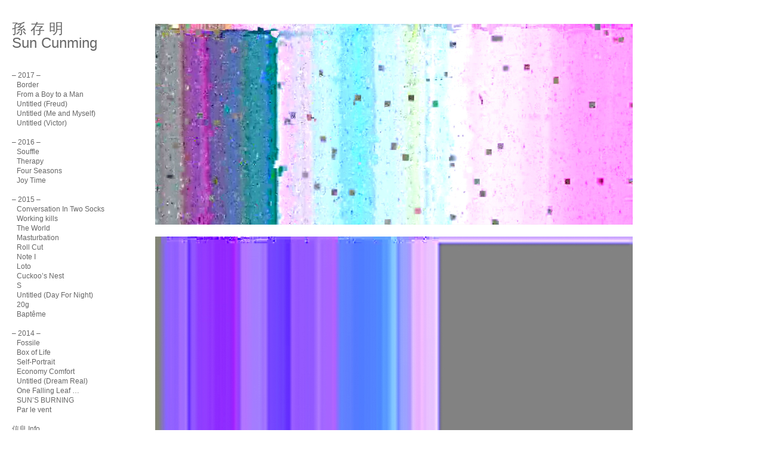

--- FILE ---
content_type: text/html; charset=UTF-8
request_url: https://www.suncunming.com/2016-2/therapy/
body_size: 12733
content:

<!DOCTYPE html>
<html lang="zh-CN">

<head>

<title>孫 存 明 &rarr;  Therapy</title>

<meta charset="UTF-8">
<meta name="viewport" content="width=device-width, initial-scale=1" />
<meta name="description" content="Sun Cunming">
<link rel="profile" href="http://gmpg.org/xfn/11">
<link rel="pingback" href="https://www.suncunming.com/xmlrpc.php">

<link rel='dns-prefetch' href='//s.w.org' />
		<script type="text/javascript">
			window._wpemojiSettings = {"baseUrl":"https:\/\/s.w.org\/images\/core\/emoji\/12.0.0-1\/72x72\/","ext":".png","svgUrl":"https:\/\/s.w.org\/images\/core\/emoji\/12.0.0-1\/svg\/","svgExt":".svg","source":{"concatemoji":"https:\/\/www.suncunming.com\/wp-includes\/js\/wp-emoji-release.min.js?ver=5.3.20"}};
			!function(e,a,t){var n,r,o,i=a.createElement("canvas"),p=i.getContext&&i.getContext("2d");function s(e,t){var a=String.fromCharCode;p.clearRect(0,0,i.width,i.height),p.fillText(a.apply(this,e),0,0);e=i.toDataURL();return p.clearRect(0,0,i.width,i.height),p.fillText(a.apply(this,t),0,0),e===i.toDataURL()}function c(e){var t=a.createElement("script");t.src=e,t.defer=t.type="text/javascript",a.getElementsByTagName("head")[0].appendChild(t)}for(o=Array("flag","emoji"),t.supports={everything:!0,everythingExceptFlag:!0},r=0;r<o.length;r++)t.supports[o[r]]=function(e){if(!p||!p.fillText)return!1;switch(p.textBaseline="top",p.font="600 32px Arial",e){case"flag":return s([127987,65039,8205,9895,65039],[127987,65039,8203,9895,65039])?!1:!s([55356,56826,55356,56819],[55356,56826,8203,55356,56819])&&!s([55356,57332,56128,56423,56128,56418,56128,56421,56128,56430,56128,56423,56128,56447],[55356,57332,8203,56128,56423,8203,56128,56418,8203,56128,56421,8203,56128,56430,8203,56128,56423,8203,56128,56447]);case"emoji":return!s([55357,56424,55356,57342,8205,55358,56605,8205,55357,56424,55356,57340],[55357,56424,55356,57342,8203,55358,56605,8203,55357,56424,55356,57340])}return!1}(o[r]),t.supports.everything=t.supports.everything&&t.supports[o[r]],"flag"!==o[r]&&(t.supports.everythingExceptFlag=t.supports.everythingExceptFlag&&t.supports[o[r]]);t.supports.everythingExceptFlag=t.supports.everythingExceptFlag&&!t.supports.flag,t.DOMReady=!1,t.readyCallback=function(){t.DOMReady=!0},t.supports.everything||(n=function(){t.readyCallback()},a.addEventListener?(a.addEventListener("DOMContentLoaded",n,!1),e.addEventListener("load",n,!1)):(e.attachEvent("onload",n),a.attachEvent("onreadystatechange",function(){"complete"===a.readyState&&t.readyCallback()})),(n=t.source||{}).concatemoji?c(n.concatemoji):n.wpemoji&&n.twemoji&&(c(n.twemoji),c(n.wpemoji)))}(window,document,window._wpemojiSettings);
		</script>
		<style type="text/css">
img.wp-smiley,
img.emoji {
	display: inline !important;
	border: none !important;
	box-shadow: none !important;
	height: 1em !important;
	width: 1em !important;
	margin: 0 .07em !important;
	vertical-align: -0.1em !important;
	background: none !important;
	padding: 0 !important;
}
</style>
	<link rel='stylesheet' id='wp-block-library-css'  href='https://www.suncunming.com/wp-includes/css/dist/block-library/style.min.css?ver=5.3.20' type='text/css' media='all' />
<link rel='stylesheet' id='style-name-css'  href='https://www.suncunming.com/wp-content/themes/COLr/style.css?ver=5.3.20' type='text/css' media='all' />
<script type='text/javascript' src='https://www.suncunming.com/wp-includes/js/jquery/jquery.js?ver=1.12.4-wp'></script>
<script type='text/javascript' src='https://www.suncunming.com/wp-includes/js/jquery/jquery-migrate.min.js?ver=1.4.1'></script>
<script type='text/javascript' src='https://www.suncunming.com/wp-content/themes/COLr/scripts/columnizer.js?ver=5.3.20'></script>
<script type='text/javascript' src='https://www.suncunming.com/wp-content/themes/COLr/scripts/touchwipe.js?ver=5.3.20'></script>
<script type='text/javascript' src='https://www.suncunming.com/wp-content/themes/COLr/scripts/mousewheel.js?ver=5.3.20'></script>
<link rel='https://api.w.org/' href='https://www.suncunming.com/wp-json/' />
<link rel="EditURI" type="application/rsd+xml" title="RSD" href="https://www.suncunming.com/xmlrpc.php?rsd" />
<link rel="wlwmanifest" type="application/wlwmanifest+xml" href="https://www.suncunming.com/wp-includes/wlwmanifest.xml" /> 
<meta name="generator" content="WordPress 5.3.20" />
<link rel="canonical" href="https://www.suncunming.com/2016-2/therapy/" />
<link rel='shortlink' href='https://www.suncunming.com/?p=31' />
<link rel="alternate" type="application/json+oembed" href="https://www.suncunming.com/wp-json/oembed/1.0/embed?url=https%3A%2F%2Fwww.suncunming.com%2F2016-2%2Ftherapy%2F" />
<link rel="alternate" type="text/xml+oembed" href="https://www.suncunming.com/wp-json/oembed/1.0/embed?url=https%3A%2F%2Fwww.suncunming.com%2F2016-2%2Ftherapy%2F&#038;format=xml" />
		<style type="text/css" id="wp-custom-css">
			#menu #description {
	font-size:24px;
	padding-top:10px;
}
#menu #title h1 a {
	font-size:24px;
}		</style>
		<style type='text/css'>body, #cover, body.mobile #menuback, body.mobile #fullMenu { background-color:#FFFFFF; }
#menu { background-color:rgba(255, 255, 255, 1); }
body { color:#666666; }
body { font-family:arial, helvetica, sans-serif; }
body { font-size:9.5pt; }
body { line-height:10pt; }
p { padding-bottom:10pt; }
::selection { background:#EEEEEE; }
::selection { color:#666666; }
#container .post .content a, #container .post .tagcat a, #container .post .commentHold a, #container .post .info a { color:#666666; }
#container .post .content a:hover, #container .post .tagcat a:hover, #container .post .commentHold a:hover, #container .post .info a:hover { color:#56A7FA; }
a, #container .post .info .title a, #menu #title a { border-bottom:1px solid transparent; }
a:hover, #container .post .info .title a:hover, #menu #title a:hover { border-bottom:1px solid transparent; }
blockquote { color:#AAAAAA; }
blockquote { padding:10px; }
h1 { font-size:30pt; }
h1 { line-height:0pt; }
h2 { font-size:17pt; }
h2 { line-height:24pt; }
h3 { font-size:15pt; }
h3 { line-height:22pt; }
h4 { font-size:13pt; }
h4 { line-height:20pt; }
h5 { font-size:11pt; }
h5 { line-height:18pt; }
#menu { width:200px; }
#menu { padding-right:40px; }
#menu { padding-left:20px; }
#menu { padding-left:20px; }
#menu { position:fixed; }
#menu #title { margin-bottom:0px; }
#menu #title h1 { font-weight:normal; }
#menu #title h1 a { color:#666666; }
#menu #title h1 a:hover { color:#56A7FA; }
#menu #title h1 a { border-bottom:1px solid transparent; }
#menu #title h1 a:hover { border-bottom:1px solid transparent; }
#menu #title h1 { font-size:9pt; }
#menu #title h1 { line-height:12pt; }
#menu #nav>ul { margin-bottom:20px; }
#menu #nav ul li a { border-bottom:1px solid transparent; }
#menu #nav ul li a:hover { border-bottom:1px solid transparent; }
#menu #nav ul li a { font-size:9pt; }
#menu #nav ul li a { line-height:12pt; }
#menu #nav ul li a { color:#666666; }
#menu #nav ul li a:hover { color:#56A7FA; }
#menu #description { display:block; }
#menu #description { margin-bottom:40px; }
#menu #nav ul li ul.children, #menu #nav ul li ul.sub-menu { margin-left:8px; }
#menu #nav ul.children li a.selected, #menu #nav ul.sub-menu li a.selected, #menu #nav ul li a.selected, #menu #nav ul li.current-cat a { border-bottom:1px solid transparent; }
#container .post .info { display:none; }
#container .post .info .title a, #container .post .info .title { color:#666666; }
#container .post .info .title a { border-bottom:1px solid transparent; }
#container .post .info .title a:hover { border-bottom:1px solid transparent; }
#container, #menu { padding-top:40px; }
#container .post .info .section { margin-bottom:40px; }
body#default #container .post .info, body#vertical #container .post .info { font-size:9.5pt; }
body#default #container .post .info, body#vertical #container .post .info { line-height:16pt; }
#container .post .imageElement, #container .post .tagcat { margin-right:40px; }
#container .post .wp-caption .wp-caption-text { font-size:9.5pt; }
#container .post .wp-caption .wp-caption-text { color:#666666; }
body#fullScreen #menu #nav ul li a, body#fullScreen #title a { color:#666666; }
body#fullScreen #menu #nav ul li a, body#fullScreen #title a { border-bottom:1px solid #FFFFFF; }
body#fullScreen #menu #nav ul li a:hover, body#fullScreen #title a:hover { color:#56A7FA; }
body#fullScreen #menu #nav ul li a:hover, body#fullScreen #title a:hover { border-bottom:1px solid #666666; }
body#fullScreen #foldOut, body#fullScreen #foldCover { background:#FFFFFF; }
body#fullScreen #foldOut, body#fullScreen #foldCover { width:200px; }
body#fullScreen #foldOut #hold { padding:40px; }
body#fullScreen #foldCover { height:40px; }
body#fullScreen #info { color:#FFFFFF; }
body#fullScreen #info { border:2px solid #FFFFFF; }
body#fullScreen #infoHold { padding:40px; }
body#gallery #thumbs img { width:200px; }
body#gallery #thumbs img { margin:0 40px 40px 0; }
#container #pagination a { color:#666666; }
#container #pagination a:hover { color:#56A7FA; }
#container #pagination a { border-bottom:1px solid transparent; }
#container #pagination a:hover { border-bottom:1px solid transparent; }
body.mobile #nav-toggle span, body.mobile #nav-toggle span:before, body.mobile #nav-toggle span:after { background-color:#666666; }
body.mobile #fullMenu #nav ul li a { color:#666666; }
body.mobile #menuback { border-bottom:1px solid #AAAAAA; }
body.mobile *, body.mobile #container .post .wp-caption .wp-caption-text { font-size:14pt; }
body.mobile *, body.mobile #container .post .wp-caption .wp-caption-text { line-height:21pt; }
body#fullScreen #menu { background:#FFFFFF; }
body#fullScreen #arrow { color:#666666; }
body.slideshowTemplate #container .post .content { display:block; }
body.slideshowTemplate #container .post .info { display:block; }
body#gallery #thumbs .lbc { opacity:1; }
body#gallery #thumbs .lbc:hover { opacity:1; }
body#gallery #thumbs .lbc { transition: opacity 1s ease-in-out;-moz-transition: opacity 1s ease-in-out;-webkit-transition: opacity 1s ease-in-out; }
body#gallery #lightboxbackground { background:#FFFFFF; }
body#gallery #lightboxbackground { opacity:.9; }
body#gallery a#arr { color:#666666; }
#container { padding-left:260px; }
</style>
</head>
<body class="page-template page-template-templates page-template-text page-template-templatestext-php page page-id-31 page-child parent-pageid-26">

	
					<script type="text/javascript">
				defaultTheme = false;
				fullScreenT = false;
				textTemplate = true;
				galleryTemplate = false;
				slideshowTemplate = false;
			</script>
				
		<div id="container">

					
			<div class="post" class="post-31 page type-page status-publish hentry">
				<div class="info">
					<div class="title section">Therapy</div>
					<div class="extended section">14 4月 2020</div>
					<div class="clear"></div>
				</div>
				<div class="content">
					 <figure class="wp-block-image size-large"><div class="wp-caption"><img src="http://www.suncunming.com/wp-content/uploads/2020/04/2016-11-21-233035.jpg" alt="" class="wp-image-34"/></div></figure>    <figure class="wp-block-image size-large"><div class="wp-caption"><img src="http://www.suncunming.com/wp-content/uploads/2020/04/2016-11-21-232921.jpg" alt="" class="wp-image-32"/></div></figure>    <figure class="wp-block-image size-large"><div class="wp-caption"><img src="http://www.suncunming.com/wp-content/uploads/2020/04/2016-11-21-233204.jpg" alt="" class="wp-image-35"/></div></figure>    <figure class="wp-block-image size-large"><div class="wp-caption"><img src="http://www.suncunming.com/wp-content/uploads/2020/04/2016-11-21-232943.jpg" alt="" class="wp-image-33"/></div></figure>    <p><strong>Therapy</strong><br>2016<br>Vidéo HD, couleur, son, écran plat.<br>96 min, en boucle.</p> 				</div>
			</div>

			
				
			<div class="tracer"></div>
			<div class="clear"></div>
	
		</div>


		<div id="menu">
			<div id="title">
									<h1><a href="https://www.suncunming.com">孫 存 明</a></h1>
							</div>
			<div id="description">
				Sun Cunming			</div>
			<div id="mobileNav" style="display:none">
									<ul><div class="menu-%e8%87%aa%e5%ae%9a%e4%b9%89%e8%8f%9c%e5%8d%95-container"><ul id="menu-%e8%87%aa%e5%ae%9a%e4%b9%89%e8%8f%9c%e5%8d%95" class="menu"><li id="menu-item-134" class="menu-item menu-item-type-custom menu-item-object-custom menu-item-has-children menu-item-134"><a href="#">&#8211; 2017 &#8211;</a>
<ul class="sub-menu">
	<li id="menu-item-144" class="menu-item menu-item-type-post_type menu-item-object-page menu-item-144"><a href="https://www.suncunming.com/2017-2/border/">Border</a></li>
	<li id="menu-item-145" class="menu-item menu-item-type-post_type menu-item-object-page menu-item-145"><a href="https://www.suncunming.com/2017-2/from-a-boy-to-a-man/">From a Boy to a Man</a></li>
	<li id="menu-item-146" class="menu-item menu-item-type-post_type menu-item-object-page menu-item-146"><a href="https://www.suncunming.com/2017-2/untitled-freud/">Untitled (Freud)</a></li>
	<li id="menu-item-147" class="menu-item menu-item-type-post_type menu-item-object-page menu-item-147"><a href="https://www.suncunming.com/2017-2/untitled-me-and-myself/">Untitled (Me and Myself)</a></li>
	<li id="menu-item-148" class="menu-item menu-item-type-post_type menu-item-object-page menu-item-148"><a href="https://www.suncunming.com/2017-2/untitled-victor/">Untitled (Victor)</a></li>
</ul>
</li>
<li id="menu-item-142" class="menu-item menu-item-type-custom menu-item-object-custom menu-item-142"><a href="#"> </a></li>
<li id="menu-item-135" class="menu-item menu-item-type-custom menu-item-object-custom current-menu-ancestor current-menu-parent menu-item-has-children menu-item-135"><a href="#">&#8211; 2016 &#8211;</a>
<ul class="sub-menu">
	<li id="menu-item-151" class="menu-item menu-item-type-post_type menu-item-object-page menu-item-151"><a href="https://www.suncunming.com/2016-2/souffle/">Souffle</a></li>
	<li id="menu-item-152" class="menu-item menu-item-type-post_type menu-item-object-page current-menu-item page_item page-item-31 current_page_item menu-item-152"><a href="https://www.suncunming.com/2016-2/therapy/" aria-current="page">Therapy</a></li>
	<li id="menu-item-149" class="menu-item menu-item-type-post_type menu-item-object-page menu-item-149"><a href="https://www.suncunming.com/2016-2/four-seasons/">Four Seasons</a></li>
	<li id="menu-item-150" class="menu-item menu-item-type-post_type menu-item-object-page menu-item-150"><a href="https://www.suncunming.com/2016-2/joy-time/">Joy Time</a></li>
</ul>
</li>
<li id="menu-item-141" class="menu-item menu-item-type-custom menu-item-object-custom menu-item-141"><a href="#"> </a></li>
<li id="menu-item-136" class="menu-item menu-item-type-custom menu-item-object-custom menu-item-has-children menu-item-136"><a href="#">&#8211; 2015 &#8211;</a>
<ul class="sub-menu">
	<li id="menu-item-155" class="menu-item menu-item-type-post_type menu-item-object-page menu-item-155"><a href="https://www.suncunming.com/2015-2/conversation-in-two-socks/">Conversation In Two Socks</a></li>
	<li id="menu-item-164" class="menu-item menu-item-type-post_type menu-item-object-page menu-item-164"><a href="https://www.suncunming.com/2015-2/working-kills/">Working kills</a></li>
	<li id="menu-item-162" class="menu-item menu-item-type-post_type menu-item-object-page menu-item-162"><a href="https://www.suncunming.com/2015-2/the-world/">The World</a></li>
	<li id="menu-item-158" class="menu-item menu-item-type-post_type menu-item-object-page menu-item-158"><a href="https://www.suncunming.com/2015-2/masturbation/">Masturbation</a></li>
	<li id="menu-item-160" class="menu-item menu-item-type-post_type menu-item-object-page menu-item-160"><a href="https://www.suncunming.com/2015-2/roll-cut/">Roll Cut</a></li>
	<li id="menu-item-159" class="menu-item menu-item-type-post_type menu-item-object-page menu-item-159"><a href="https://www.suncunming.com/2015-2/note-i/">Note I</a></li>
	<li id="menu-item-157" class="menu-item menu-item-type-post_type menu-item-object-page menu-item-157"><a href="https://www.suncunming.com/2015-2/loto/">Loto</a></li>
	<li id="menu-item-156" class="menu-item menu-item-type-post_type menu-item-object-page menu-item-156"><a href="https://www.suncunming.com/2015-2/cuckoos-nest/">Cuckoo&#8217;s Nest</a></li>
	<li id="menu-item-161" class="menu-item menu-item-type-post_type menu-item-object-page menu-item-161"><a href="https://www.suncunming.com/2015-2/s/">S</a></li>
	<li id="menu-item-163" class="menu-item menu-item-type-post_type menu-item-object-page menu-item-163"><a href="https://www.suncunming.com/2015-2/untitled-day-for-night/">Untitled (Day For Night)</a></li>
	<li id="menu-item-153" class="menu-item menu-item-type-post_type menu-item-object-page menu-item-153"><a href="https://www.suncunming.com/2015-2/20g/">20g</a></li>
	<li id="menu-item-154" class="menu-item menu-item-type-post_type menu-item-object-page menu-item-154"><a href="https://www.suncunming.com/2015-2/bapteme/">Baptême</a></li>
</ul>
</li>
<li id="menu-item-140" class="menu-item menu-item-type-custom menu-item-object-custom menu-item-140"><a href="#"> </a></li>
<li id="menu-item-137" class="menu-item menu-item-type-custom menu-item-object-custom menu-item-has-children menu-item-137"><a href="#">&#8211; 2014 &#8211;</a>
<ul class="sub-menu">
	<li id="menu-item-167" class="menu-item menu-item-type-post_type menu-item-object-page menu-item-167"><a href="https://www.suncunming.com/2014-2/fossile/">Fossile</a></li>
	<li id="menu-item-165" class="menu-item menu-item-type-post_type menu-item-object-page menu-item-165"><a href="https://www.suncunming.com/2014-2/box-of-life/">Box of Life</a></li>
	<li id="menu-item-170" class="menu-item menu-item-type-post_type menu-item-object-page menu-item-170"><a href="https://www.suncunming.com/2014-2/self-portrait/">Self-Portrait</a></li>
	<li id="menu-item-166" class="menu-item menu-item-type-post_type menu-item-object-page menu-item-166"><a href="https://www.suncunming.com/2014-2/economy-comfort/">Economy Comfort</a></li>
	<li id="menu-item-172" class="menu-item menu-item-type-post_type menu-item-object-page menu-item-172"><a href="https://www.suncunming.com/2014-2/untitled-dream-real/">Untitled (Dream Real)</a></li>
	<li id="menu-item-168" class="menu-item menu-item-type-post_type menu-item-object-page menu-item-168"><a href="https://www.suncunming.com/2014-2/one-falling-leaf/">One Falling Leaf …</a></li>
	<li id="menu-item-171" class="menu-item menu-item-type-post_type menu-item-object-page menu-item-171"><a href="https://www.suncunming.com/2014-2/suns-burning/">SUN’S BURNING</a></li>
	<li id="menu-item-169" class="menu-item menu-item-type-post_type menu-item-object-page menu-item-169"><a href="https://www.suncunming.com/2014-2/par-le-vent/">Par le vent</a></li>
</ul>
</li>
<li id="menu-item-139" class="menu-item menu-item-type-custom menu-item-object-custom menu-item-139"><a href="#"> </a></li>
<li id="menu-item-138" class="menu-item menu-item-type-custom menu-item-object-custom menu-item-has-children menu-item-138"><a href="#">信息 Info</a>
<ul class="sub-menu">
	<li id="menu-item-173" class="menu-item menu-item-type-post_type menu-item-object-page menu-item-173"><a href="https://www.suncunming.com/%e4%bf%a1%e6%81%af-info/%e6%96%87%e7%ab%a0-texts/">文章 Texts</a></li>
	<li id="menu-item-175" class="menu-item menu-item-type-post_type menu-item-object-page menu-item-175"><a href="https://www.suncunming.com/%e4%bf%a1%e6%81%af-info/%e7%b0%a1%e6%ad%b7-cv/">簡歷 CV</a></li>
	<li id="menu-item-174" class="menu-item menu-item-type-post_type menu-item-object-page menu-item-home menu-item-174"><a href="https://www.suncunming.com/">新聞 News</a></li>
	<li id="menu-item-176" class="menu-item menu-item-type-post_type menu-item-object-page menu-item-176"><a href="https://www.suncunming.com/%e4%bf%a1%e6%81%af-info/%e8%81%af%e7%b9%ab-contact/">聯繫 Contact</a></li>
</ul>
</li>
<li id="menu-item-143" class="menu-item menu-item-type-custom menu-item-object-custom menu-item-143"><a href="#"> </a></li>
<li id="menu-item-177" class="menu-item menu-item-type-custom menu-item-object-custom menu-item-177"><a href="#">© 孫存明</a></li>
</ul></div></ul>							</div>
			<div id="nav">
				<ul><div class="menu-%e8%87%aa%e5%ae%9a%e4%b9%89%e8%8f%9c%e5%8d%95-container"><ul id="menu-%e8%87%aa%e5%ae%9a%e4%b9%89%e8%8f%9c%e5%8d%95-1" class="menu"><li class="menu-item menu-item-type-custom menu-item-object-custom menu-item-has-children menu-item-134"><a href="#">&#8211; 2017 &#8211;</a>
<ul class="sub-menu">
	<li class="menu-item menu-item-type-post_type menu-item-object-page menu-item-144"><a href="https://www.suncunming.com/2017-2/border/">Border</a></li>
	<li class="menu-item menu-item-type-post_type menu-item-object-page menu-item-145"><a href="https://www.suncunming.com/2017-2/from-a-boy-to-a-man/">From a Boy to a Man</a></li>
	<li class="menu-item menu-item-type-post_type menu-item-object-page menu-item-146"><a href="https://www.suncunming.com/2017-2/untitled-freud/">Untitled (Freud)</a></li>
	<li class="menu-item menu-item-type-post_type menu-item-object-page menu-item-147"><a href="https://www.suncunming.com/2017-2/untitled-me-and-myself/">Untitled (Me and Myself)</a></li>
	<li class="menu-item menu-item-type-post_type menu-item-object-page menu-item-148"><a href="https://www.suncunming.com/2017-2/untitled-victor/">Untitled (Victor)</a></li>
</ul>
</li>
<li class="menu-item menu-item-type-custom menu-item-object-custom menu-item-142"><a href="#"> </a></li>
<li class="menu-item menu-item-type-custom menu-item-object-custom current-menu-ancestor current-menu-parent menu-item-has-children menu-item-135"><a href="#">&#8211; 2016 &#8211;</a>
<ul class="sub-menu">
	<li class="menu-item menu-item-type-post_type menu-item-object-page menu-item-151"><a href="https://www.suncunming.com/2016-2/souffle/">Souffle</a></li>
	<li class="menu-item menu-item-type-post_type menu-item-object-page current-menu-item page_item page-item-31 current_page_item menu-item-152"><a href="https://www.suncunming.com/2016-2/therapy/" aria-current="page">Therapy</a></li>
	<li class="menu-item menu-item-type-post_type menu-item-object-page menu-item-149"><a href="https://www.suncunming.com/2016-2/four-seasons/">Four Seasons</a></li>
	<li class="menu-item menu-item-type-post_type menu-item-object-page menu-item-150"><a href="https://www.suncunming.com/2016-2/joy-time/">Joy Time</a></li>
</ul>
</li>
<li class="menu-item menu-item-type-custom menu-item-object-custom menu-item-141"><a href="#"> </a></li>
<li class="menu-item menu-item-type-custom menu-item-object-custom menu-item-has-children menu-item-136"><a href="#">&#8211; 2015 &#8211;</a>
<ul class="sub-menu">
	<li class="menu-item menu-item-type-post_type menu-item-object-page menu-item-155"><a href="https://www.suncunming.com/2015-2/conversation-in-two-socks/">Conversation In Two Socks</a></li>
	<li class="menu-item menu-item-type-post_type menu-item-object-page menu-item-164"><a href="https://www.suncunming.com/2015-2/working-kills/">Working kills</a></li>
	<li class="menu-item menu-item-type-post_type menu-item-object-page menu-item-162"><a href="https://www.suncunming.com/2015-2/the-world/">The World</a></li>
	<li class="menu-item menu-item-type-post_type menu-item-object-page menu-item-158"><a href="https://www.suncunming.com/2015-2/masturbation/">Masturbation</a></li>
	<li class="menu-item menu-item-type-post_type menu-item-object-page menu-item-160"><a href="https://www.suncunming.com/2015-2/roll-cut/">Roll Cut</a></li>
	<li class="menu-item menu-item-type-post_type menu-item-object-page menu-item-159"><a href="https://www.suncunming.com/2015-2/note-i/">Note I</a></li>
	<li class="menu-item menu-item-type-post_type menu-item-object-page menu-item-157"><a href="https://www.suncunming.com/2015-2/loto/">Loto</a></li>
	<li class="menu-item menu-item-type-post_type menu-item-object-page menu-item-156"><a href="https://www.suncunming.com/2015-2/cuckoos-nest/">Cuckoo&#8217;s Nest</a></li>
	<li class="menu-item menu-item-type-post_type menu-item-object-page menu-item-161"><a href="https://www.suncunming.com/2015-2/s/">S</a></li>
	<li class="menu-item menu-item-type-post_type menu-item-object-page menu-item-163"><a href="https://www.suncunming.com/2015-2/untitled-day-for-night/">Untitled (Day For Night)</a></li>
	<li class="menu-item menu-item-type-post_type menu-item-object-page menu-item-153"><a href="https://www.suncunming.com/2015-2/20g/">20g</a></li>
	<li class="menu-item menu-item-type-post_type menu-item-object-page menu-item-154"><a href="https://www.suncunming.com/2015-2/bapteme/">Baptême</a></li>
</ul>
</li>
<li class="menu-item menu-item-type-custom menu-item-object-custom menu-item-140"><a href="#"> </a></li>
<li class="menu-item menu-item-type-custom menu-item-object-custom menu-item-has-children menu-item-137"><a href="#">&#8211; 2014 &#8211;</a>
<ul class="sub-menu">
	<li class="menu-item menu-item-type-post_type menu-item-object-page menu-item-167"><a href="https://www.suncunming.com/2014-2/fossile/">Fossile</a></li>
	<li class="menu-item menu-item-type-post_type menu-item-object-page menu-item-165"><a href="https://www.suncunming.com/2014-2/box-of-life/">Box of Life</a></li>
	<li class="menu-item menu-item-type-post_type menu-item-object-page menu-item-170"><a href="https://www.suncunming.com/2014-2/self-portrait/">Self-Portrait</a></li>
	<li class="menu-item menu-item-type-post_type menu-item-object-page menu-item-166"><a href="https://www.suncunming.com/2014-2/economy-comfort/">Economy Comfort</a></li>
	<li class="menu-item menu-item-type-post_type menu-item-object-page menu-item-172"><a href="https://www.suncunming.com/2014-2/untitled-dream-real/">Untitled (Dream Real)</a></li>
	<li class="menu-item menu-item-type-post_type menu-item-object-page menu-item-168"><a href="https://www.suncunming.com/2014-2/one-falling-leaf/">One Falling Leaf …</a></li>
	<li class="menu-item menu-item-type-post_type menu-item-object-page menu-item-171"><a href="https://www.suncunming.com/2014-2/suns-burning/">SUN’S BURNING</a></li>
	<li class="menu-item menu-item-type-post_type menu-item-object-page menu-item-169"><a href="https://www.suncunming.com/2014-2/par-le-vent/">Par le vent</a></li>
</ul>
</li>
<li class="menu-item menu-item-type-custom menu-item-object-custom menu-item-139"><a href="#"> </a></li>
<li class="menu-item menu-item-type-custom menu-item-object-custom menu-item-has-children menu-item-138"><a href="#">信息 Info</a>
<ul class="sub-menu">
	<li class="menu-item menu-item-type-post_type menu-item-object-page menu-item-173"><a href="https://www.suncunming.com/%e4%bf%a1%e6%81%af-info/%e6%96%87%e7%ab%a0-texts/">文章 Texts</a></li>
	<li class="menu-item menu-item-type-post_type menu-item-object-page menu-item-175"><a href="https://www.suncunming.com/%e4%bf%a1%e6%81%af-info/%e7%b0%a1%e6%ad%b7-cv/">簡歷 CV</a></li>
	<li class="menu-item menu-item-type-post_type menu-item-object-page menu-item-home menu-item-174"><a href="https://www.suncunming.com/">新聞 News</a></li>
	<li class="menu-item menu-item-type-post_type menu-item-object-page menu-item-176"><a href="https://www.suncunming.com/%e4%bf%a1%e6%81%af-info/%e8%81%af%e7%b9%ab-contact/">聯繫 Contact</a></li>
</ul>
</li>
<li class="menu-item menu-item-type-custom menu-item-object-custom menu-item-143"><a href="#"> </a></li>
<li class="menu-item menu-item-type-custom menu-item-object-custom menu-item-177"><a href="#">© 孫存明</a></li>
</ul></div></ul>			</div>
		</div>
		
		<div id="cover"></div>

<script type="text/javascript">
		(function($) {
heightSubtract = 190;
colWidth = 200;
colMargin = 40;
menuWidth = 200;
menuMargin = 40;
menuMarginLeft = 20;
menuState = 'fixed';
navOffset = menuWidth + menuMargin + menuMarginLeft - (colMargin*2);
dynamicResize = true;
hideChildren = false;
showPathTo = true;						//default: true
resizeITo = 'none';
mouseWheel = false;
keyNav = true;
trackPos = true;						//default: true
autoAdvance = false;
returnScroll = false;
prevText = '→';
nextText = '←';
titlePos = false;

//mobile template
mobileOn = true;
mobileresizeIToWidth = "none";			//default: "none", other options: "max", numerical value
mobileresizeIToHeight = "none";			//default: "none", other options: "max", numerical value
touchWipe = false;						//default: false
tapAdvance = false;						//default: false

//fullscreen template
clickThrough = false;
clickAdvance = 'forward';
fullAuto = false;
fullAutoSpeed = 6000;
showArrows = true;
showmb = true;
fullscreenInfoShow = false;
fullscreenInfoWidth = 200;
fullscreenInfoPadding = 40;

//text template
pageWidth = 800;
minPageWidth = 400;
adaptiveScale = true;

//slideshow template
showText = true;
slideAuto = false;
slideAutoSpeed = 6000;
advanceSpeed = 500;
slideshowClickThrough = true;

//gallery template
imgWidth = 200;
imgMargin = 40;
lightboxheight = 0.8;
overviewSlideShow = false;

function UtilityHasTouch(){    
	var agent   = navigator.userAgent;
	if(agent.match(/(iPhone|iPod|Blackberry|Android)/)){
		return true;
	}else{
		return false;
	}
}

if(mobileOn && UtilityHasTouch()){
	mobile = true;
}else{
	mobile = false;
}

//mobile template
if(mobile){

	//reset options for mobile
	heightSubtract = 120;
	colWidth = 300;
	colMargin = 30;
	menuWidth = 0;
	menuMargin = 0;
	menuMarginLeft = 0;
	menuState = 'absolute';
	navOffset = menuWidth + menuMargin + menuMarginLeft - (colMargin*2);
	lazyLoad = false;
	dynamicResize = true;
	resizeITo = 'none';

	//text template
	pageWidth = 1000;

	minPageWidth = 100;

	/*
		~ ~ ~ ~ ~ ~ ~ ~ ~ ~ ~ ~ ~ ~ ~ ~ ~ ~ ~ ~ ~ ~ ~ ~ ~ ~ ~ ~ ~ ~ ~ ~ ~ ~ ~ ~ ~ ~ ~ ~ 
		~ ~ ~ ~ ~ ~ ~ ~ ~ ~ ~ ~ ~ ~ ~ ~ ~ ~ ~ ~ ~ ~ ~ ~ ~ ~ ~ ~ ~ ~ ~ ~ ~ ~ ~ ~ ~ ~ ~ ~ 
		~ ~ ~ ~ ~ ~ ~ ~ ~ ~ ~ ~ ~ ~ ~ ~ ~ ~ ~ ~ ~ ~ ~ ~ ~ ~ ~ ~ ~ ~ ~ ~ ~ ~ ~ ~ ~ ~ ~ ~ 
		On load functions ~ ~ ~ ~ ~ ~ ~ ~ ~ ~ ~ ~ ~ ~ ~ ~ ~ ~ ~ ~ ~ ~ ~ ~ ~ ~ ~ ~ ~ ~ ~
		~ ~ ~ ~ ~ ~ ~ ~ ~ ~ ~ ~ ~ ~ ~ ~ ~ ~ ~ ~ ~ ~ ~ ~ ~ ~ ~ ~ ~ ~ ~ ~ ~ ~ ~ ~ ~ ~ ~ ~ 
		~ ~ ~ ~ ~ ~ ~ ~ ~ ~ ~ ~ ~ ~ ~ ~ ~ ~ ~ ~ ~ ~ ~ ~ ~ ~ ~ ~ ~ ~ ~ ~ ~ ~ ~ ~ ~ ~ ~ ~ 
		~ ~ ~ ~ ~ ~ ~ ~ ~ ~ ~ ~ ~ ~ ~ ~ ~ ~ ~ ~ ~ ~ ~ ~ ~ ~ ~ ~ ~ ~ ~ ~ ~ ~ ~ ~ ~ ~ ~ ~ 
	*/

	$(document).ready(function(){

		$(".wp-caption").css("width","auto");

		$("#nav").hide();
		$("body").addClass("mobile");

		//add menu link
		$("body").append("<div id='menuback'></div>");
		$("body").append("<div id='fullMenu' style='display:none;width:200px;'><div id='inf' style='width:200px;'></div></div>");
		$("body").append('<a id="nav-toggle" href="#"><span></span></a>');
		$("body").append("<div id='menuTitle'><div class='inner'>"+$("#title").html()+"</div></div>");
		if($("#mobileNav").length > 0){
			$("#mobileNav").show().appendTo("#inf");
			$("#nav").hide();
		}else{
			$("#nav").show().appendTo("#inf");
		}

		//setup menu functions				
		$("#nav-toggle").click(function(){
			this.classList.toggle("active");
			l = $(window).scrollLeft();
			if($("#fullMenu").is(":hidden")){
				$("#fullMenu").stop().animate({ width: 'toggle'});
			}else{
				$("#fullMenu").stop().animate({ width: 'toggle'});
			}
		});
		
		//remove br
		$(".content").each(function(){
			//$('img, .wp-caption').nextUntil(':not(br)').remove();
		});

	});

}
//default template
if(defaultTheme && !mobile){
	/*
		~ ~ ~ ~ ~ ~ ~ ~ ~ ~ ~ ~ ~ ~ ~ ~ ~ ~ ~ ~ ~ ~ ~ ~ ~ ~ ~ ~ ~ ~ ~ ~ ~ ~ ~ ~ ~ ~ ~ ~ 
		~ ~ ~ ~ ~ ~ ~ ~ ~ ~ ~ ~ ~ ~ ~ ~ ~ ~ ~ ~ ~ ~ ~ ~ ~ ~ ~ ~ ~ ~ ~ ~ ~ ~ ~ ~ ~ ~ ~ ~ 
		~ ~ ~ ~ ~ ~ ~ ~ ~ ~ ~ ~ ~ ~ ~ ~ ~ ~ ~ ~ ~ ~ ~ ~ ~ ~ ~ ~ ~ ~ ~ ~ ~ ~ ~ ~ ~ ~ ~ ~ 
		On load functions ~ ~ ~ ~ ~ ~ ~ ~ ~ ~ ~ ~ ~ ~ ~ ~ ~ ~ ~ ~ ~ ~ ~ ~ ~ ~ ~ ~ ~ ~ ~
		~ ~ ~ ~ ~ ~ ~ ~ ~ ~ ~ ~ ~ ~ ~ ~ ~ ~ ~ ~ ~ ~ ~ ~ ~ ~ ~ ~ ~ ~ ~ ~ ~ ~ ~ ~ ~ ~ ~ ~ 
		~ ~ ~ ~ ~ ~ ~ ~ ~ ~ ~ ~ ~ ~ ~ ~ ~ ~ ~ ~ ~ ~ ~ ~ ~ ~ ~ ~ ~ ~ ~ ~ ~ ~ ~ ~ ~ ~ ~ ~ 
		~ ~ ~ ~ ~ ~ ~ ~ ~ ~ ~ ~ ~ ~ ~ ~ ~ ~ ~ ~ ~ ~ ~ ~ ~ ~ ~ ~ ~ ~ ~ ~ ~ ~ ~ ~ ~ ~ ~ ~ 
	*/

	$(document).ready(function(){
	
		var agent = navigator.userAgent;
		if(agent.match(/(iPad)/)){
			$("meta[name='viewport']").attr("content", "minimum-scale=1.0, height=device-height");
		}

		h = $(window).height() - heightSubtract;
		
		if(h < 250){
			h = 250;
		}
	
		$("body").attr("id","default");
	
		$(".wp-caption").css("width","auto");

		$(".post").each(function(){
			//set active
			$(this).find(".content").addClass("	active");
			//wrap unwrapped text nodes
			var textnodes = getTextNodesIn($(this).find(".content")[0]);
			for(var i=0; i < textnodes.length; i++){
				if($(textnodes[i]).parent().is(".content")){
					$(textnodes[i]).wrap("<p>");
				}
			}
			//separate images & videos
			$(this).find("img,iframe,video,object").not(".inColumn").each(function(i){
				if($(this).parents(".wp-caption").length > 0){
					$("<div class='content next'>").insertAfter(".active").append($(this).parents(".wp-caption").nextAll());
					$(".active").removeClass("active");
					$("<div class='imageElement' width='"+$(this).attr("width")+"' height='"+$(this).attr("height")+"'>").insertBefore(".next").append($(this).parents(".wp-caption"));
					$(".next").removeClass("next").addClass("active");
				}else if($(this).parents("a").length > 0){ 
					$("<div class='content next'>").insertAfter(".active").append($(this).parents("a").nextAll());
					$(".active").removeClass("active");
					$("<div class='imageElement' width='"+$(this).attr("width")+"' height='"+$(this).attr("height")+"'>").insertBefore(".next").append($(this).parents("a"));
					$(".next").removeClass("next").addClass("active");
				}else{
					$("<div class='content next'>").insertAfter(".active").append($(this).nextAll());
					$(".active").removeClass("active");
					$("<div class='imageElement' width='"+$(this).attr("width")+"' height='"+$(this).attr("height")+"'>").insertBefore(".next").append($(this));
					$(".next").removeClass("next").addClass("active");	
				}
			});
			//remove empty .content divs
			$(this).find(".content").each(function(){
				if(jQuery.trim($(this).text()) == "") $(this).remove();
			});
			//remove empty text elements
			$(this).find("p,blockquote,h1,h2,h3,h4,h5").each(function(){
				if(jQuery.trim($(this).text()) == "" && $(this).parents("#respond").length <= 0 && $(this).find("input").length <= 0) $(this).remove();
			});
			//remove .active
			$(".active").removeClass("active");
			//assign .ie
			$(".imageElement, .column, #container").addClass("ie");
		});

		//stylize links
		$("img").each(function(){
			if($(this).parent().is("a")){
				$(this).parent().css("border","0");
			}
		});

		//insert line break after paragraph tag
		$(".content").find("p").after("<br />");

		//resize images, columnize, determine width
		calibrate("initial");

		//hide children
		if(hideChildren){
			$("#nav").find(".children, .sub-menu").each(function(){
				//if($(this).parents(".current-page-parent").length < 1) $(this).hide();
				if(!$(this).parent().parent().is(".current-page-parent")) $(this).hide();
			});
			$(".children").each(function(){
				$(this).parent().find("a").eq(0).attr("href","javascript:void(0)").click(function(){
					$(this).parent().find(".children").eq(0).slideToggle();
				});
			});
			$(".sub-menu").each(function(){
				$(this).parent().find("a").eq(0).attr("href","javascript:void(0)").click(function(){
					$(this).parent().find(".sub-menu").eq(0).slideToggle();
				});
			});
			$(".current_page_parent, .current_page_item, .current_menu_item").each(function(){
				$(this).find("a").eq(0).addClass("selected");
			});
			if(showPathTo){
				$(".current_page_parent, .current_page_item, .current_menu_item, .current_page_ancestor, .current-cat-parent").each(function(){
					$(this).find(".children, .sub-menu").eq(0).show();
				});
				$(".current_page_parent, .current_page_item, .current_menu_item, .current_page_ancestor").show();
			}
		}

		$("#cover").fadeOut();
		$("#container").animate({
			"opacity":1
		});
	});

	hasLoaded = 0;
	$(window).load(function(){
		//set width
		$("#container").width($(".tracer").offset().left-navOffset-colMargin);
		$("body").width($(".tracer").offset().left);
		hasLoaded = 1;
	});

	/*
		~ ~ ~ ~ ~ ~ ~ ~ ~ ~ ~ ~ ~ ~ ~ ~ ~ ~ ~ ~ ~ ~ ~ ~ ~ ~ ~ ~ ~ ~ ~ ~ ~ ~ ~ ~ ~ ~ ~ ~ 
		~ ~ ~ ~ ~ ~ ~ ~ ~ ~ ~ ~ ~ ~ ~ ~ ~ ~ ~ ~ ~ ~ ~ ~ ~ ~ ~ ~ ~ ~ ~ ~ ~ ~ ~ ~ ~ ~ ~ ~ 
		~ ~ ~ ~ ~ ~ ~ ~ ~ ~ ~ ~ ~ ~ ~ ~ ~ ~ ~ ~ ~ ~ ~ ~ ~ ~ ~ ~ ~ ~ ~ ~ ~ ~ ~ ~ ~ ~ ~ ~ 
		On resize functions ~ ~ ~ ~ ~ ~ ~ ~ ~ ~ ~ ~ ~ ~ ~ ~ ~ ~ ~ ~ ~ ~ ~ ~ ~ ~ ~ ~ ~ ~
		~ ~ ~ ~ ~ ~ ~ ~ ~ ~ ~ ~ ~ ~ ~ ~ ~ ~ ~ ~ ~ ~ ~ ~ ~ ~ ~ ~ ~ ~ ~ ~ ~ ~ ~ ~ ~ ~ ~ ~ 
		~ ~ ~ ~ ~ ~ ~ ~ ~ ~ ~ ~ ~ ~ ~ ~ ~ ~ ~ ~ ~ ~ ~ ~ ~ ~ ~ ~ ~ ~ ~ ~ ~ ~ ~ ~ ~ ~ ~ ~ 
		~ ~ ~ ~ ~ ~ ~ ~ ~ ~ ~ ~ ~ ~ ~ ~ ~ ~ ~ ~ ~ ~ ~ ~ ~ ~ ~ ~ ~ ~ ~ ~ ~ ~ ~ ~ ~ ~ ~ ~ 
	*/

	$(window).resize(function(){
		if(dynamicResize){
			h = $(window).height() - heightSubtract;
			if(h < 250){
				h = 250;
			}
			$("body, #container").width(9999999);
			calibrate();
		}
	});

	/*
		~ ~ ~ ~ ~ ~ ~ ~ ~ ~ ~ ~ ~ ~ ~ ~ ~ ~ ~ ~ ~ ~ ~ ~ ~ ~ ~ ~ ~ ~ ~ ~ ~ ~ ~ ~ ~ ~ ~ ~ 
		~ ~ ~ ~ ~ ~ ~ ~ ~ ~ ~ ~ ~ ~ ~ ~ ~ ~ ~ ~ ~ ~ ~ ~ ~ ~ ~ ~ ~ ~ ~ ~ ~ ~ ~ ~ ~ ~ ~ ~ 
		~ ~ ~ ~ ~ ~ ~ ~ ~ ~ ~ ~ ~ ~ ~ ~ ~ ~ ~ ~ ~ ~ ~ ~ ~ ~ ~ ~ ~ ~ ~ ~ ~ ~ ~ ~ ~ ~ ~ ~ 
		Calibrate Function  ~ ~ ~ ~ ~ ~ ~ ~ ~ ~ ~ ~ ~ ~ ~ ~ ~ ~ ~ ~ ~ ~ ~ ~ ~ ~ ~ ~ ~ ~
		~ ~ ~ ~ ~ ~ ~ ~ ~ ~ ~ ~ ~ ~ ~ ~ ~ ~ ~ ~ ~ ~ ~ ~ ~ ~ ~ ~ ~ ~ ~ ~ ~ ~ ~ ~ ~ ~ ~ ~ 
		~ ~ ~ ~ ~ ~ ~ ~ ~ ~ ~ ~ ~ ~ ~ ~ ~ ~ ~ ~ ~ ~ ~ ~ ~ ~ ~ ~ ~ ~ ~ ~ ~ ~ ~ ~ ~ ~ ~ ~ 
		~ ~ ~ ~ ~ ~ ~ ~ ~ ~ ~ ~ ~ ~ ~ ~ ~ ~ ~ ~ ~ ~ ~ ~ ~ ~ ~ ~ ~ ~ ~ ~ ~ ~ ~ ~ ~ ~ ~ ~ 
	*/

	function calibrate(type){
		if(typeof(type)==='undefined') a = "secondary";
		//set videos
		$(".mejs-container").each(function(){
			var attr = $(this).attr('width');
			if (typeof attr == typeof undefined || attr == false) {
				$(this).attr('width',$(this).find("video").attr("width"));
			}
			var attr = $(this).attr('height');
			if (typeof attr == typeof undefined || attr == false) {
				$(this).attr('height',$(this).find("video").attr("height"));
			}
		});
		//resize images and videos
		$(".post").find("img,video,object,embed,iframe,.mejs-container").not(".inColumn").each(function(){
	
			if(resizeITo == "none"){
				newHeight = h;
			}else if(resizeITo == "max"){
				if(h > $(this).attr("height")){
					newHeight = $(this).attr("height");
				}else{
					newHeight = h;
				}
			}else{
				newHeight = resizeITo;
			}
		
			height = $(this).attr("height");
			width = $(this).attr("width");
			heightRatio = newHeight/height;
			$(this).height(newHeight).width(width*heightRatio);
			$(this).parents(".wp-caption").width(width*heightRatio);
		});
		if(titlePos){
			$(".info").css("top",h+100+"px");
		}
		if(type == "initial"){ //if first run-through
			//columnize
			$(".content,#commentsList").each(function(){
				var $tc = $(this);
				$tc.columnize({
					buildOnce:true,
					doneFunc: function(){
						rebuildColumns($tc,type);
					},
					height:h,
					width:colWidth
				});
			});
		}else{ //if resize
			//reset
			$(".content,.column,#commentsList").css("float","none");
			$(".column").contents().unwrap();
			$(".column").remove();
			if($("#container").find("img,video,object,embed,iframe").length > 0) $(".content").css('width', 'auto');
			$("body,#container").width(999999);
			$(".ie").removeClass("ie");
			//combine split
			$(".split").each(function(){
				if($(this).next().is(".split") && $(this).next().is($(this).get(0).tagName)){
					$(this).contents().prependTo($(this).next());
					$(this).remove();
				}
			});
			//columnize
			$(".content,#commentsList").each(function(){
				var $tc = $(this);
				$tc.columnize({
					buildOnce:true,
					doneFunc: function(){
						rebuildColumns($tc,type);
					},
					height:h,
					width:colWidth
				});
			});
		}
		if($(".content").length <= 0){
			$(".imageElement, .column, #container").addClass("ie");
			if((dynamicResize && type != "initial") || hasLoaded == 1){
				//set width
				$("#container").width($(".tracer").offset().left-navOffset-colMargin);
				$("body").width($(".tracer").offset().left);
			}
		}
		$(".column").width(colWidth).css("margin-right",colMargin+"px");
	}
	function rebuildColumns(t,type){
		$("body,#container").width(999999);
		//delete empty columns
		t.find(".column").each(function(){
			if(jQuery.trim($(this).text()) == "") $(this).remove();
			if($(this).children(":first").is("br")) $(this).children(":first").remove();
		});
		//reset widths
		t.find(".column").width(colWidth).css("margin-right",colMargin+"px");
		t.each(function(){
			numCol = $(this).children(".column").length;
			$(this).width((numCol*colWidth) + (numCol*colMargin));
		});
		//reset floats
		t.find(".column").css("float","left");
		t.css("float","left");
		//assign .ie class
		$(".imageElement, .column, #container").addClass("ie");
	
		$(".post").each(function(){
			if($(this).find(".content,.imageElement").length < 1){
				$(this).append("<div style='height:1px;width:"+colWidth+"px;'></div>");
			}
		});
	
		if((dynamicResize && type != "initial") || hasLoaded == 1){
			//set width
			$("#container").width($(".tracer").offset().left-navOffset-colMargin);
			$("body").width($(".tracer").offset().left);
		}
	}

	/*
		~ ~ ~ ~ ~ ~ ~ ~ ~ ~ ~ ~ ~ ~ ~ ~ ~ ~ ~ ~ ~ ~ ~ ~ ~ ~ ~ ~ ~ ~ ~ ~ ~ ~ ~ ~ ~ ~ ~ ~ 
		~ ~ ~ ~ ~ ~ ~ ~ ~ ~ ~ ~ ~ ~ ~ ~ ~ ~ ~ ~ ~ ~ ~ ~ ~ ~ ~ ~ ~ ~ ~ ~ ~ ~ ~ ~ ~ ~ ~ ~ 
		~ ~ ~ ~ ~ ~ ~ ~ ~ ~ ~ ~ ~ ~ ~ ~ ~ ~ ~ ~ ~ ~ ~ ~ ~ ~ ~ ~ ~ ~ ~ ~ ~ ~ ~ ~ ~ ~ ~ ~ 
		Wrap un-wrapped Text Nodes  ~ ~ ~ ~ ~ ~ ~ ~ ~ ~ ~ ~ ~ ~ ~ ~ ~ ~ ~ ~ ~ ~ ~ ~ ~ ~ 
		Function comes from Arash Milani  ~ ~ ~ ~ ~ ~ ~ ~ ~ ~ ~ ~ ~ ~ ~ ~ ~ ~ ~ ~ ~ ~ ~ 
		stackoverflow.com/questions/13836633/jquery-wrap-all-unwrapped-text-in-p-tags
		~ ~ ~ ~ ~ ~ ~ ~ ~ ~ ~ ~ ~ ~ ~ ~ ~ ~ ~ ~ ~ ~ ~ ~ ~ ~ ~ ~ ~ ~ ~ ~ ~ ~ ~ ~ ~ ~ ~ ~ 
		~ ~ ~ ~ ~ ~ ~ ~ ~ ~ ~ ~ ~ ~ ~ ~ ~ ~ ~ ~ ~ ~ ~ ~ ~ ~ ~ ~ ~ ~ ~ ~ ~ ~ ~ ~ ~ ~ ~ ~ 
		~ ~ ~ ~ ~ ~ ~ ~ ~ ~ ~ ~ ~ ~ ~ ~ ~ ~ ~ ~ ~ ~ ~ ~ ~ ~ ~ ~ ~ ~ ~ ~ ~ ~ ~ ~ ~ ~ ~ ~ 
	*/

	function getTextNodesIn(node, includeWhitespaceNodes) { 
		var textNodes = [], whitespace = /^\s*$/;
		function getTextNodes(node) {
			if (node.nodeType == 3) {
				if (includeWhitespaceNodes || !whitespace.test(node.nodeValue)) {
					textNodes.push(node);
				}
			}else{
				for(var i = 0, len = node.childNodes.length; i < len; ++i) {
					getTextNodes(node.childNodes[i]);
				}
			}
		}
		getTextNodes(node);
		return textNodes;
	}

	/*
		~ ~ ~ ~ ~ ~ ~ ~ ~ ~ ~ ~ ~ ~ ~ ~ ~ ~ ~ ~ ~ ~ ~ ~ ~ ~ ~ ~ ~ ~ ~ ~ ~ ~ ~ ~ ~ ~ ~ ~ 
		~ ~ ~ ~ ~ ~ ~ ~ ~ ~ ~ ~ ~ ~ ~ ~ ~ ~ ~ ~ ~ ~ ~ ~ ~ ~ ~ ~ ~ ~ ~ ~ ~ ~ ~ ~ ~ ~ ~ ~ 
		~ ~ ~ ~ ~ ~ ~ ~ ~ ~ ~ ~ ~ ~ ~ ~ ~ ~ ~ ~ ~ ~ ~ ~ ~ ~ ~ ~ ~ ~ ~ ~ ~ ~ ~ ~ ~ ~ ~ ~ 
		Map mousewheel to horizontal scroll   ~ ~ ~ ~ ~ ~ ~ ~ ~ ~ ~ ~ ~ ~ ~ ~ ~ ~ ~ ~ ~ 
		Function comes from Andy E  ~ ~ ~ ~ ~ ~ ~ ~ ~ ~ ~ ~ ~ ~ ~ ~ ~ ~ ~ ~ ~ ~ ~ ~ ~ ~ 
		http://stackoverflow.com/questions/2346958/how-to-do-a-horizontal-scroll-on-mouse-wheel-scroll
		~ ~ ~ ~ ~ ~ ~ ~ ~ ~ ~ ~ ~ ~ ~ ~ ~ ~ ~ ~ ~ ~ ~ ~ ~ ~ ~ ~ ~ ~ ~ ~ ~ ~ ~ ~ ~ ~ ~ ~ 
		~ ~ ~ ~ ~ ~ ~ ~ ~ ~ ~ ~ ~ ~ ~ ~ ~ ~ ~ ~ ~ ~ ~ ~ ~ ~ ~ ~ ~ ~ ~ ~ ~ ~ ~ ~ ~ ~ ~ ~ 
		~ ~ ~ ~ ~ ~ ~ ~ ~ ~ ~ ~ ~ ~ ~ ~ ~ ~ ~ ~ ~ ~ ~ ~ ~ ~ ~ ~ ~ ~ ~ ~ ~ ~ ~ ~ ~ ~ ~ ~ 
	*/

	if(mouseWheel){
		/*var mouseWheelEvt = function(e){
			var event = e || window.event;
			if (document.body.doScroll) document.body.doScroll(event.wheelDelta>0?"left":"right");
			else if ((event.wheelDelta || event.detail) > 0) document.body.scrollLeft -= 10;
			else document.body.scrollLeft += 10;
			return false;
		}
		if("onmousewheel" in document.body) document.body.onmousewheel = mouseWheelEvt;
		else document.body.addEventListener("DOMMouseScroll", mouseWheelEvt);*/
		
		$("html,body").mousewheel(function(event, delta) {
			event.preventDefault();
			this.scrollLeft -= (delta*5);
		});
		
		/*(function() {
			function scrollHorizontally(e) {
				e = window.event || e;
				var delta = Math.max(-1, Math.min(1, (e.wheelDelta || -e.detail)));
				document.documentElement.scrollLeft -= (delta*20);
				document.body.scrollLeft -= (delta*20);
				e.preventDefault();
			}
			if (window.addEventListener) {
				// IE9, Chrome, Safari, Opera
				window.addEventListener("mousewheel", scrollHorizontally, false);
				// Firefox
				window.addEventListener("DOMMouseScroll", scrollHorizontally, false);
			} else {
				// IE 6/7/8
				window.attachEvent("onmousewheel", scrollHorizontally);
			}
		})();*/
	}

	/*
		~ ~ ~ ~ ~ ~ ~ ~ ~ ~ ~ ~ ~ ~ ~ ~ ~ ~ ~ ~ ~ ~ ~ ~ ~ ~ ~ ~ ~ ~ ~ ~ ~ ~ ~ ~ ~ ~ ~ ~ 
		~ ~ ~ ~ ~ ~ ~ ~ ~ ~ ~ ~ ~ ~ ~ ~ ~ ~ ~ ~ ~ ~ ~ ~ ~ ~ ~ ~ ~ ~ ~ ~ ~ ~ ~ ~ ~ ~ ~ ~ 
		~ ~ ~ ~ ~ ~ ~ ~ ~ ~ ~ ~ ~ ~ ~ ~ ~ ~ ~ ~ ~ ~ ~ ~ ~ ~ ~ ~ ~ ~ ~ ~ ~ ~ ~ ~ ~ ~ ~ ~ 
		Keypress Navigation   ~ ~ ~ ~ ~ ~ ~ ~ ~ ~ ~ ~ ~ ~ ~ ~ ~ ~ ~ ~ ~ ~ ~ ~ ~ ~ ~ ~ ~
		~ ~ ~ ~ ~ ~ ~ ~ ~ ~ ~ ~ ~ ~ ~ ~ ~ ~ ~ ~ ~ ~ ~ ~ ~ ~ ~ ~ ~ ~ ~ ~ ~ ~ ~ ~ ~ ~ ~ ~ 
		~ ~ ~ ~ ~ ~ ~ ~ ~ ~ ~ ~ ~ ~ ~ ~ ~ ~ ~ ~ ~ ~ ~ ~ ~ ~ ~ ~ ~ ~ ~ ~ ~ ~ ~ ~ ~ ~ ~ ~ 
		~ ~ ~ ~ ~ ~ ~ ~ ~ ~ ~ ~ ~ ~ ~ ~ ~ ~ ~ ~ ~ ~ ~ ~ ~ ~ ~ ~ ~ ~ ~ ~ ~ ~ ~ ~ ~ ~ ~ ~ 
	*/

	if(keyNav){
		$(document).keydown(function(e){
			if (e.keyCode == 37) {  //left
				moveLeft();
				return false;
			}
			if (e.keyCode == 39) {  //right
				moveRight();
				return false;
			}
		});
	}

	/*
		~ ~ ~ ~ ~ ~ ~ ~ ~ ~ ~ ~ ~ ~ ~ ~ ~ ~ ~ ~ ~ ~ ~ ~ ~ ~ ~ ~ ~ ~ ~ ~ ~ ~ ~ ~ ~ ~ ~ ~ 
		~ ~ ~ ~ ~ ~ ~ ~ ~ ~ ~ ~ ~ ~ ~ ~ ~ ~ ~ ~ ~ ~ ~ ~ ~ ~ ~ ~ ~ ~ ~ ~ ~ ~ ~ ~ ~ ~ ~ ~ 
		~ ~ ~ ~ ~ ~ ~ ~ ~ ~ ~ ~ ~ ~ ~ ~ ~ ~ ~ ~ ~ ~ ~ ~ ~ ~ ~ ~ ~ ~ ~ ~ ~ ~ ~ ~ ~ ~ ~ ~ 
		Move Functions  ~ ~ ~ ~ ~ ~ ~ ~ ~ ~ ~ ~ ~ ~ ~ ~ ~ ~ ~ ~ ~ ~ ~ ~ ~ ~ ~ ~ ~ ~ ~ ~
		~ ~ ~ ~ ~ ~ ~ ~ ~ ~ ~ ~ ~ ~ ~ ~ ~ ~ ~ ~ ~ ~ ~ ~ ~ ~ ~ ~ ~ ~ ~ ~ ~ ~ ~ ~ ~ ~ ~ ~ 
		~ ~ ~ ~ ~ ~ ~ ~ ~ ~ ~ ~ ~ ~ ~ ~ ~ ~ ~ ~ ~ ~ ~ ~ ~ ~ ~ ~ ~ ~ ~ ~ ~ ~ ~ ~ ~ ~ ~ ~ 
		~ ~ ~ ~ ~ ~ ~ ~ ~ ~ ~ ~ ~ ~ ~ ~ ~ ~ ~ ~ ~ ~ ~ ~ ~ ~ ~ ~ ~ ~ ~ ~ ~ ~ ~ ~ ~ ~ ~ ~ 
	*/

	//initialize current position
	if(menuState == "absolute"){
		curr = 0;
	}else{
		curr = 1;
	}

	//track position on page scroll
	if(trackPos){
		$(window).scroll(function(){
			navOffset2 = menuWidth + menuMargin + menuMarginLeft;
			if(menuState == "absolute") navOffset2 = 0;
			leftPos = $(window).scrollLeft()+navOffset2;
			if(menuState == "absolute") leftPos +=colMargin;
			closest = 0;
			dist = 999999;
			$(".ie").each(function(i){
				if(Math.abs($(".ie").eq(i).offset().left - leftPos) < dist){
					dist = Math.abs($(".ie").eq(i).offset().left - colMargin - leftPos);
					closest = i;
				}
			});
			curr = closest;
		});
	}

	moving = 0;
	function moveLeft(){
		if((curr > 0 && menuState == "absolute") || (curr > 1 && menuState == "fixed")){
			curr--;
			if(menuState == "absolute"){
				if(moving == 0){
					moving = 1;
					$("body,html").animate({
						"scrollLeft": $(".ie").eq(curr).offset().left - colMargin
					},function(){
						moving = 0;
					});
				}
			}else{
				if(moving == 0){
					moving = 1;
					$("body,html").animate({
						"scrollLeft": $(".ie").eq(curr).offset().left - menuMarginLeft - menuWidth - menuMargin
					},function(){
						moving = 0;
					});
				}
			}
		}else{
			if(autoAdvance){
				$("#pagination").find("a").each(function(){
					if($(this).text() == nextText) document.location.href = $(this).attr("href");
				});
			}
			if(returnScroll){
				curr = $(".ie").length - 1;
				if(menuState == "absolute"){
					if(moving == 0){
						moving = 1;
						$("body,html").animate({
							"scrollLeft": $(".ie").eq(curr).offset().left - colMargin
						},function(){
							moving = 0;
						});
					}
				}else{
					if(moving == 0){
						moving = 1;
						$("body,html").animate({
							"scrollLeft": $(".ie").eq(curr).offset().left - menuMarginLeft - menuWidth - menuMargin
						},function(){
							moving = 0;
						});
					}
				}
			}
		}
	}
	function moveRight(){
		/*if(curr < $(".ie").length){*/
		/*if(($(".ie").eq(curr).offset().left + $(window).width()) < ($("#container").width() + $(".post").eq(0).offset().left)){ //changed to move at end, not at last element*/
		if(($(window).scrollLeft() + $(window).width() + (colMargin*2)) < ($("#container").width() + $(".post").eq(0).offset().left)){
			if($(".ie").eq(curr+1).length > 0){
				curr++;
				if(menuState == "absolute"){
					if(moving == 0){
						moving = 1;
						$("body,html").animate({
							"scrollLeft": $(".ie").eq(curr).offset().left - colMargin
						},function(){
							moving = 0;
						});
					}
				}else{
					if(moving == 0){
						moving = 1;
						$("body,html").animate({
							"scrollLeft": $(".ie").eq(curr).offset().left - menuMarginLeft - menuWidth - menuMargin
						},function(){
							moving = 0;
						});
					}
				}
			}
		}else{
			if(autoAdvance){
				$("#pagination").find("a").each(function(){
					if($(this).text() == prevText) document.location.href = $(this).attr("href");
				});
			}
			if(returnScroll){
				if(menuState == "absolute"){ curr = 0; }else{ curr = 1; }
				if(menuState == "absolute"){
					if(moving == 0){
						moving = 1;
						$("body,html").animate({
							"scrollLeft": $(".ie").eq(curr).offset().left - colMargin
						},function(){
							moving = 0;
						});
					}
				}else{
					if(moving == 0){
						moving = 1;
						$("body,html").animate({
							"scrollLeft": $(".ie").eq(curr).offset().left - menuMarginLeft - menuWidth - menuMargin
						},function(){
							moving = 0;
						});
					}
				}
			}
		}
	}
}
//fullscreen template
if(fullScreenT && !mobile){

	/*
		~ ~ ~ ~ ~ ~ ~ ~ ~ ~ ~ ~ ~ ~ ~ ~ ~ ~ ~ ~ ~ ~ ~ ~ ~ ~ ~ ~ ~ ~ ~ ~ ~ ~ ~ ~ ~ ~ ~ ~ 
		~ ~ ~ ~ ~ ~ ~ ~ ~ ~ ~ ~ ~ ~ ~ ~ ~ ~ ~ ~ ~ ~ ~ ~ ~ ~ ~ ~ ~ ~ ~ ~ ~ ~ ~ ~ ~ ~ ~ ~ 
		~ ~ ~ ~ ~ ~ ~ ~ ~ ~ ~ ~ ~ ~ ~ ~ ~ ~ ~ ~ ~ ~ ~ ~ ~ ~ ~ ~ ~ ~ ~ ~ ~ ~ ~ ~ ~ ~ ~ ~ 
		Onload Functions  ~ ~ ~ ~ ~ ~ ~ ~ ~ ~ ~ ~ ~ ~ ~ ~ ~ ~ ~ ~ ~ ~ ~ ~ ~ ~ ~ ~ ~ ~ ~
		~ ~ ~ ~ ~ ~ ~ ~ ~ ~ ~ ~ ~ ~ ~ ~ ~ ~ ~ ~ ~ ~ ~ ~ ~ ~ ~ ~ ~ ~ ~ ~ ~ ~ ~ ~ ~ ~ ~ ~ 
		~ ~ ~ ~ ~ ~ ~ ~ ~ ~ ~ ~ ~ ~ ~ ~ ~ ~ ~ ~ ~ ~ ~ ~ ~ ~ ~ ~ ~ ~ ~ ~ ~ ~ ~ ~ ~ ~ ~ ~ 
		~ ~ ~ ~ ~ ~ ~ ~ ~ ~ ~ ~ ~ ~ ~ ~ ~ ~ ~ ~ ~ ~ ~ ~ ~ ~ ~ ~ ~ ~ ~ ~ ~ ~ ~ ~ ~ ~ ~ ~ 
	*/

	$(document).ready(function(){

		$(".wp-caption").css("width","auto");

		h = $(window).height();
		w = $(window).width();

		$("<div id='images' />").insertBefore("#menu");
		$("body").attr("id","fullScreen");

		$(".post").each(function(){
			//separate images & videos
			$(this).find("img,iframe,video,object").each(function(i){
				if(clickThrough){
					permalink = $("#title").find("a").attr("href");
					$(this).appendTo("#images").wrap("<a class='se' href='"+permalink+"' />").hide();
				}else{
					$(this).appendTo("#images").addClass("se").hide();
				}
			});
		});
		
		if(fullscreenInfoShow){
			totalWidth = fullscreenInfoWidth+(fullscreenInfoPadding*2);
			
			$("body").append("<div id='foldOut'><div id='hold'></div></div>");
			$("body").append("<div id='foldCover'>&nbsp;</div>");
			$("body").append("<div id='infoHold'><div id='info'><div>i</div></div></div>");
			$(".content").find("p").each(function(){
				if(jQuery.trim($(this).text()) == "" && $(this).find("input").length < 1) $(this).remove();
			});
			$("#hold").html($(".content").html());
			$("#foldOut,#foldCover").width(0).show();
			
			$("#foldOut,#info,#infoHold").mousemove(function(){
				$("#arrow").hide();
			});
			
			$("#info").click(function(){
				if($(this).hasClass("close")){
					$(this).removeClass("close").html("<div>i</div>");
					$('#foldOut,#foldCover').animate({ width: 0 });
					$("#infoHold").animate({ "right": 0 });
				}else{
					$(this).addClass("close").html("<div>&times;</div>");
					$('#foldOut,#foldCover').animate({ width: totalWidth });
					$("#infoHold").animate({ "right": totalWidth });
				}
			});
		}

		$(".se").eq(0).show();
		$(".se").eq(0).find("img").show();

		/*
			~ ~ ~ ~ ~ ~ ~ ~ ~ ~ ~ ~ ~ ~ ~ ~ ~ ~ ~ ~ ~ ~ ~ ~ ~ ~ ~ ~ ~ ~ ~ ~ ~ ~ ~ ~ ~ ~ ~ ~ 
			~ ~ ~ ~ ~ ~ ~ ~ ~ ~ ~ ~ ~ ~ ~ ~ ~ ~ ~ ~ ~ ~ ~ ~ ~ ~ ~ ~ ~ ~ ~ ~ ~ ~ ~ ~ ~ ~ ~ ~ 
			~ ~ ~ ~ ~ ~ ~ ~ ~ ~ ~ ~ ~ ~ ~ ~ ~ ~ ~ ~ ~ ~ ~ ~ ~ ~ ~ ~ ~ ~ ~ ~ ~ ~ ~ ~ ~ ~ ~ ~ 
			Keypress Navigation   ~ ~ ~ ~ ~ ~ ~ ~ ~ ~ ~ ~ ~ ~ ~ ~ ~ ~ ~ ~ ~ ~ ~ ~ ~ ~ ~ ~ ~
			~ ~ ~ ~ ~ ~ ~ ~ ~ ~ ~ ~ ~ ~ ~ ~ ~ ~ ~ ~ ~ ~ ~ ~ ~ ~ ~ ~ ~ ~ ~ ~ ~ ~ ~ ~ ~ ~ ~ ~ 
			~ ~ ~ ~ ~ ~ ~ ~ ~ ~ ~ ~ ~ ~ ~ ~ ~ ~ ~ ~ ~ ~ ~ ~ ~ ~ ~ ~ ~ ~ ~ ~ ~ ~ ~ ~ ~ ~ ~ ~ 
			~ ~ ~ ~ ~ ~ ~ ~ ~ ~ ~ ~ ~ ~ ~ ~ ~ ~ ~ ~ ~ ~ ~ ~ ~ ~ ~ ~ ~ ~ ~ ~ ~ ~ ~ ~ ~ ~ ~ ~ 
		*/

		if(keyNav){
			$(document).keydown(function(e){
				if (e.keyCode == 37) {  //left
					advLeft();
					return false;
				}
				if (e.keyCode == 39) {  //right
					advRight();
					return false;
				}
			});
		}

		/*
			~ ~ ~ ~ ~ ~ ~ ~ ~ ~ ~ ~ ~ ~ ~ ~ ~ ~ ~ ~ ~ ~ ~ ~ ~ ~ ~ ~ ~ ~ ~ ~ ~ ~ ~ ~ ~ ~ ~ ~ 
			~ ~ ~ ~ ~ ~ ~ ~ ~ ~ ~ ~ ~ ~ ~ ~ ~ ~ ~ ~ ~ ~ ~ ~ ~ ~ ~ ~ ~ ~ ~ ~ ~ ~ ~ ~ ~ ~ ~ ~ 
			~ ~ ~ ~ ~ ~ ~ ~ ~ ~ ~ ~ ~ ~ ~ ~ ~ ~ ~ ~ ~ ~ ~ ~ ~ ~ ~ ~ ~ ~ ~ ~ ~ ~ ~ ~ ~ ~ ~ ~ 
			Click Advance ~ ~ ~ ~ ~ ~ ~ ~ ~ ~ ~ ~ ~ ~ ~ ~ ~ ~ ~ ~ ~ ~ ~ ~ ~ ~ ~ ~ ~ ~ ~ ~ ~
			~ ~ ~ ~ ~ ~ ~ ~ ~ ~ ~ ~ ~ ~ ~ ~ ~ ~ ~ ~ ~ ~ ~ ~ ~ ~ ~ ~ ~ ~ ~ ~ ~ ~ ~ ~ ~ ~ ~ ~ 
			~ ~ ~ ~ ~ ~ ~ ~ ~ ~ ~ ~ ~ ~ ~ ~ ~ ~ ~ ~ ~ ~ ~ ~ ~ ~ ~ ~ ~ ~ ~ ~ ~ ~ ~ ~ ~ ~ ~ ~ 
			~ ~ ~ ~ ~ ~ ~ ~ ~ ~ ~ ~ ~ ~ ~ ~ ~ ~ ~ ~ ~ ~ ~ ~ ~ ~ ~ ~ ~ ~ ~ ~ ~ ~ ~ ~ ~ ~ ~ ~ 
		*/

		if(clickAdvance != "none"){
			currPos = 0;
			$(".se").addClass("cursor");

			if(showArrows){
				$(".se").addClass("arrow");
				$("body").append("<div id='arrow' />");
				if(clickAdvance == "half"){
					$(".se").mousemove(function(e){
						if(showmb){
							if(e.pageX > (($(window).width() - $("#menu").outerWidth())/2)+$("#menu").outerWidth()){		
								$("#arrow").html("&rarr;").css("left",e.pageX+"px").css("top",e.pageY+20+"px").show();
							}else{
								$("#arrow").html("&larr;").css("left",e.pageX+"px").css("top",e.pageY+20+"px").show();
							}
						}else{
							if(e.pageX > $(window).width()/2){		
								$("#arrow").html("&rarr;").css("left",e.pageX+"px").css("top",e.pageY+20+"px").show();
							}else{
								$("#arrow").html("&larr;").css("left",e.pageX+"px").css("top",e.pageY+20+"px").show();
							}
						}
					});
				}
				if(clickAdvance == "forward"){
					$(".se").mousemove(function(e){
						$("#arrow").html("&rarr;").css("left",e.pageX+"px").css("top",e.pageY+20+"px").show();
					});
				}
				$("#menu").mousemove(function(){
					$("#arrow").hide();
				});
			}

			if(clickAdvance == "half"){
				$(".se").click(function(e){
					if(e.pageX < $(window).width()/2){
						advLeft();
					}else{
						advRight();
					}
				});
			}
			if(clickAdvance == "forward"){
				$(".se").click(function(){
					advRight();
				});
			}
		}
		
		if(fullAuto){
			fullscreenInt = setInterval(function(){ advRight(); },fullAutoSpeed);
		}

		function advRight(){
			if(currPos < $(".se").length-1){
				$(".se").eq(currPos).hide();
				currPos++;
				$(".se").eq(currPos).show();
			}else{
				$(".se").eq(currPos).hide();
				currPos=0;
				$(".se").eq(currPos).show();
			}
			if(fullAuto){
				clearInterval(fullscreenInt);
				fullscreenInt = setInterval(function(){ advRight(); },fullAutoSpeed);
			}
		}
		function advLeft(){
			if(currPos > 0){
				$(".se").eq(currPos).hide();
				currPos--;
				$(".se").eq(currPos).show();
			}else{
				$(".se").eq(currPos).hide();
				currPos = $(".se").length-1;
				$(".se").eq(currPos).show();
			}
			if(fullAuto){
				clearInterval(fullscreenInt);
				fullscreenInt = setInterval(function(){ advRight(); },fullAutoSpeed);
			}
		}

		$("#container").hide();

		//stylize links
		$("img").each(function(){
			if($(this).parent().is("a")){
				$(this).parent().css("border","0");
			}
		});

		//hide children
		if(hideChildren){
			$("#nav").find(".children, .sub-menu").each(function(){
				if($(this).parents(".current-page-parent").length < 1) $(this).hide();
			});
			$(".children").each(function(){
				$(this).parent().find("a").eq(0).attr("href","javascript:void(0)").click(function(){
					$(this).parent().find(".children").eq(0).slideToggle();
				});
			});
			$(".sub-menu").each(function(){
				$(this).parent().find("a").eq(0).attr("href","javascript:void(0)").click(function(){
					$(this).parent().find(".sub-menu").eq(0).slideToggle();
				});
			});
			$(".current_page_parent, .current_page_item, .current_menu_item").each(function(){
				$(this).find("a").eq(0).addClass("selected");
			});
			if(showPathTo){
				$(".current_page_parent, .current_page_item, .current_menu_item, .current_page_ancestor, .current-cat-parent").each(function(){
					$(this).find(".children, .sub-menu").eq(0).show();
				});
				$(".current_page_parent, .current_page_item, .current_menu_item, .current_page_ancestor").show();
			}
		}

		resizeImagesAndBody();

		$("#cover").fadeOut();
		$("#container").animate({
			"opacity":1
		});
	});

	/*
		~ ~ ~ ~ ~ ~ ~ ~ ~ ~ ~ ~ ~ ~ ~ ~ ~ ~ ~ ~ ~ ~ ~ ~ ~ ~ ~ ~ ~ ~ ~ ~ ~ ~ ~ ~ ~ ~ ~ ~ 
		~ ~ ~ ~ ~ ~ ~ ~ ~ ~ ~ ~ ~ ~ ~ ~ ~ ~ ~ ~ ~ ~ ~ ~ ~ ~ ~ ~ ~ ~ ~ ~ ~ ~ ~ ~ ~ ~ ~ ~ 
		~ ~ ~ ~ ~ ~ ~ ~ ~ ~ ~ ~ ~ ~ ~ ~ ~ ~ ~ ~ ~ ~ ~ ~ ~ ~ ~ ~ ~ ~ ~ ~ ~ ~ ~ ~ ~ ~ ~ ~ 
		Window Resize ~ ~ ~ ~ ~ ~ ~ ~ ~ ~ ~ ~ ~ ~ ~ ~ ~ ~ ~ ~ ~ ~ ~ ~ ~ ~ ~ ~ ~ ~ ~ ~ ~
		~ ~ ~ ~ ~ ~ ~ ~ ~ ~ ~ ~ ~ ~ ~ ~ ~ ~ ~ ~ ~ ~ ~ ~ ~ ~ ~ ~ ~ ~ ~ ~ ~ ~ ~ ~ ~ ~ ~ ~ 
		~ ~ ~ ~ ~ ~ ~ ~ ~ ~ ~ ~ ~ ~ ~ ~ ~ ~ ~ ~ ~ ~ ~ ~ ~ ~ ~ ~ ~ ~ ~ ~ ~ ~ ~ ~ ~ ~ ~ ~ 
		~ ~ ~ ~ ~ ~ ~ ~ ~ ~ ~ ~ ~ ~ ~ ~ ~ ~ ~ ~ ~ ~ ~ ~ ~ ~ ~ ~ ~ ~ ~ ~ ~ ~ ~ ~ ~ ~ ~ ~ 
	*/

	$(window).resize(function(){
		resizeImagesAndBody();
	});

	function resizeImagesAndBody(){
		$("body,#container").width($(window).width()).height($(window).height());
		if(showmb) $("#images").css("margin-left",$("#menu").outerWidth()+"px");
		$("#images").find("img,iframe,video,object").each(function(i){
			oh = $(this).attr("height");
			ow = $(this).attr("width");
			wh = $(window).height();
			ww = $(window).width();
			if(showmb) ww = ww - $("#menu").outerWidth();
			wr = ww/ow;
			hr = wh/oh;
			if(wr > hr){
				nw = ow * wr;
				nh = oh * wr;
				ml = 0;
				mt = -1*((nh - $(window).height())/2);
				$(this).width(nw).height(nh).css("margin",mt+"px 0 0 "+ml+"px");
			}else{
				nw = ow * hr;
				nh = oh * hr;
				mt=0;
				ml = -1*((nw - $(window).width())/2);
				if(showmb) ml = -1*((nw - ($(window).width() - $("#menu").outerWidth()))/2);
				$(this).width(nw).height(nh).css("margin",mt+"px 0 0 "+ml+"px");
			}
		});
	}

}
//text template
if(textTemplate || mobile){

	/*
		~ ~ ~ ~ ~ ~ ~ ~ ~ ~ ~ ~ ~ ~ ~ ~ ~ ~ ~ ~ ~ ~ ~ ~ ~ ~ ~ ~ ~ ~ ~ ~ ~ ~ ~ ~ ~ ~ ~ ~ 
		~ ~ ~ ~ ~ ~ ~ ~ ~ ~ ~ ~ ~ ~ ~ ~ ~ ~ ~ ~ ~ ~ ~ ~ ~ ~ ~ ~ ~ ~ ~ ~ ~ ~ ~ ~ ~ ~ ~ ~ 
		~ ~ ~ ~ ~ ~ ~ ~ ~ ~ ~ ~ ~ ~ ~ ~ ~ ~ ~ ~ ~ ~ ~ ~ ~ ~ ~ ~ ~ ~ ~ ~ ~ ~ ~ ~ ~ ~ ~ ~ 
		Onload Functions  ~ ~ ~ ~ ~ ~ ~ ~ ~ ~ ~ ~ ~ ~ ~ ~ ~ ~ ~ ~ ~ ~ ~ ~ ~ ~ ~ ~ ~ ~ ~
		~ ~ ~ ~ ~ ~ ~ ~ ~ ~ ~ ~ ~ ~ ~ ~ ~ ~ ~ ~ ~ ~ ~ ~ ~ ~ ~ ~ ~ ~ ~ ~ ~ ~ ~ ~ ~ ~ ~ ~ 
		~ ~ ~ ~ ~ ~ ~ ~ ~ ~ ~ ~ ~ ~ ~ ~ ~ ~ ~ ~ ~ ~ ~ ~ ~ ~ ~ ~ ~ ~ ~ ~ ~ ~ ~ ~ ~ ~ ~ ~ 
		~ ~ ~ ~ ~ ~ ~ ~ ~ ~ ~ ~ ~ ~ ~ ~ ~ ~ ~ ~ ~ ~ ~ ~ ~ ~ ~ ~ ~ ~ ~ ~ ~ ~ ~ ~ ~ ~ ~ ~ 
	*/

	$(document).ready(function(){

		$(".wp-caption").css("width","auto");

		$("body").attr("id","vertical");
	
		if($(".woocommerce").length < 1){
			$(".post").each(function(){
				//wrap unwrapped text nodes
				var textnodes = getTextNodesIn($(this).find(".content")[0]);
				for(var i=0; i < textnodes.length; i++){
					if($(textnodes[i]).parent().is(".content")){
						$(textnodes[i]).wrap("<p>");
					}
				}
			});
		}

		//stylize links
		$("img").each(function(){
			if($(this).parent().is("a")){
				$(this).parent().css("border","0");
			}
		});

		//hide children
		if(hideChildren){
			$("#nav, #mobileNav").find(".children, .sub-menu").each(function(){
				if($(this).parents(".current-page-parent").length < 1) $(this).hide();
			});
			$(".children").each(function(){
				$(this).parent().find("a").eq(0).attr("href","javascript:void(0)").click(function(){
					$(this).parent().find(".children").eq(0).slideToggle();
				});
			});
			$(".sub-menu").each(function(){
				$(this).parent().find("a").eq(0).attr("href","javascript:void(0)").click(function(){
					$(this).parent().find(".sub-menu").eq(0).slideToggle();
				});
			});
			$(".current_page_parent, .current_page_item, .current_menu_item").each(function(){
				$(this).find("a").eq(0).addClass("selected");
			});
			if(showPathTo){
				$(".current_page_parent, .current_page_item, .current_menu_item, .current_page_ancestor, .current-cat-parent").each(function(){
					$(this).find(".children, .sub-menu").eq(0).show();
				});
				$(".current_page_parent, .current_page_item, .current_menu_item, .current_page_ancestor").show();
			}
		}

		resizeImagesAndBodyBlog();
	
		$("p").each(function(){
			if(jQuery.trim($(this).text()) == "" && $(this).find("input").length < 1) $(this).remove();
		});

		$("#cover").fadeOut();
		$("#container").animate({
			"opacity":1
		});
	});

	$(window).resize(function(){
		resizeImagesAndBodyBlog();
	});

	function getTextNodesIn(node, includeWhitespaceNodes) { 
		var textNodes = [], whitespace = /^\s*$/;
		function getTextNodes(node) {
			if (node.nodeType == 3) {
				if (includeWhitespaceNodes || !whitespace.test(node.nodeValue)) {
					textNodes.push(node);
				}
			}else{
				for(var i = 0, len = node.childNodes.length; i < len; ++i) {
					getTextNodes(node.childNodes[i]);
				}
			}
		}
		getTextNodes(node);
		return textNodes;
	}

	function resizeImagesAndBodyBlog(){
		if(mobile) pageWidth = ($(window).width() - $(".post").offset().left - colMargin);
		if(!mobile){
			$(".post").find("img,iframe,video,object").each(function(){

				$(this).addClass("ie");

				iw = $(this).attr("width");
				ih = $(this).attr("height");

				if(adaptiveScale && ($(window).width() - $(".post").offset().left - colMargin) <= pageWidth){
					if(($(window).width() - $(".post").offset().left - colMargin) > minPageWidth){
						nw = $(window).width() - $(".post").offset().left - colMargin;
					}else{
						nw = minPageWidth;
					}
				}else{
					nw = pageWidth;
				}

				r = nw/iw;

				if(iw >= nw){ $(this).width(nw).height(r*ih); }

			});
		}else{
			$(".post").find("iframe,video,object").each(function(){

				$(this).addClass("ie");

				iw = $(this).attr("width");
				ih = $(this).attr("height");

				if(adaptiveScale && ($(window).width() - $(".post").offset().left - colMargin) <= pageWidth){
					if(($(window).width() - $(".post").offset().left - colMargin) > minPageWidth){
						nw = $(window).width() - $(".post").offset().left - colMargin;
					}else{
						nw = minPageWidth;
					}
				}else{
					nw = pageWidth;
				}

				r = nw/iw;

				if(iw >= nw){ $(this).width(nw).height(r*ih); }

			});
			$(".post img").addClass("ie");
		}

		if(adaptiveScale && ($(window).width() - $(".post").offset().left - colMargin) <= pageWidth){
			if(($(window).width() - $(".post").offset().left - colMargin) > minPageWidth){
				pw = $(window).width() - $(".post").offset().left - colMargin;
			}else{
				pw = minPageWidth;
			}
		}else{
			pw = pageWidth;
		}

		$("#container,.post").width(pw);
		$("body").width(pw+$(".post").offset().left);
	}

}
//slideshow template
if(slideshowTemplate && !mobile){
	/*
		~ ~ ~ ~ ~ ~ ~ ~ ~ ~ ~ ~ ~ ~ ~ ~ ~ ~ ~ ~ ~ ~ ~ ~ ~ ~ ~ ~ ~ ~ ~ ~ ~ ~ ~ ~ ~ ~ ~ ~ 
		~ ~ ~ ~ ~ ~ ~ ~ ~ ~ ~ ~ ~ ~ ~ ~ ~ ~ ~ ~ ~ ~ ~ ~ ~ ~ ~ ~ ~ ~ ~ ~ ~ ~ ~ ~ ~ ~ ~ ~ 
		~ ~ ~ ~ ~ ~ ~ ~ ~ ~ ~ ~ ~ ~ ~ ~ ~ ~ ~ ~ ~ ~ ~ ~ ~ ~ ~ ~ ~ ~ ~ ~ ~ ~ ~ ~ ~ ~ ~ ~ 
		On load functions ~ ~ ~ ~ ~ ~ ~ ~ ~ ~ ~ ~ ~ ~ ~ ~ ~ ~ ~ ~ ~ ~ ~ ~ ~ ~ ~ ~ ~ ~ ~
		~ ~ ~ ~ ~ ~ ~ ~ ~ ~ ~ ~ ~ ~ ~ ~ ~ ~ ~ ~ ~ ~ ~ ~ ~ ~ ~ ~ ~ ~ ~ ~ ~ ~ ~ ~ ~ ~ ~ ~ 
		~ ~ ~ ~ ~ ~ ~ ~ ~ ~ ~ ~ ~ ~ ~ ~ ~ ~ ~ ~ ~ ~ ~ ~ ~ ~ ~ ~ ~ ~ ~ ~ ~ ~ ~ ~ ~ ~ ~ ~ 
		~ ~ ~ ~ ~ ~ ~ ~ ~ ~ ~ ~ ~ ~ ~ ~ ~ ~ ~ ~ ~ ~ ~ ~ ~ ~ ~ ~ ~ ~ ~ ~ ~ ~ ~ ~ ~ ~ ~ ~ 
	*/

	$(document).ready(function(){

		h = $(window).height() - heightSubtract;
	
		if(mobileOn && UtilityHasTouch()){
			$("body").attr("id","default").attr("class","slideshowTemplate mobile");
		}else{
			$("body").attr("id","default").attr("class","slideshowTemplate");
		}
	
		$(".wp-caption").css("width","auto");
	
		//set images
		$(".content").find(".wp-caption").hide();
		//move/reset images
		$(".content").find(".wp-caption").appendTo(".images");
		$(".images").find(".wp-caption").eq(0).show();
	
		//clickthrough
		if(slideshowClickThrough){
			$(".images").find(".wp-caption").find("a").attr("href","javascript:void(0)").attr("class","clickable");
			$(".images").find(".wp-caption").click(function(){
				moveRightsl();
			});
		}
	
		//set info
		$(".info").width(500);

		//stylize links
		$("img").each(function(){
			if($(this).parent().is("a")){
				$(this).parent().css("border","0");
			}
		});

		//resize images, columnize, determine width
		calibrateS("initial");

		//hide children
		if(hideChildren){
			$("#nav").find(".children, .sub-menu").each(function(){
				if($(this).parents(".current-page-parent").length < 1) $(this).hide();
			});
			$(".children").each(function(){
				$(this).parent().find("a").eq(0).attr("href","javascript:void(0)").click(function(){
					$(this).parent().find(".children").eq(0).slideToggle();
				});
			});
			$(".sub-menu").each(function(){
				$(this).parent().find("a").eq(0).attr("href","javascript:void(0)").click(function(){
					$(this).parent().find(".sub-menu").eq(0).slideToggle();
				});
			});
			$(".current_page_parent, .current_page_item, .current_menu_item").each(function(){
				$(this).find("a").eq(0).addClass("selected");
			});
			if(showPathTo){
				$(".current_page_parent, .current_page_item, .current_menu_item, .current_page_ancestor, .current-cat-parent").each(function(){
					$(this).find(".children, .sub-menu").eq(0).show();
				});
				$(".current_page_parent, .current_page_item, .current_menu_item, .current_page_ancestor").show();
			}
		}
		
		slideshowSetContent();
		
		if(slideAuto){
			slideshowInt = setInterval(function(){ moveRightsl(); },slideAutoSpeed);
		}

		$("#cover").fadeOut();
		$("#container").animate({
			"opacity":1
		});
	});

	hasLoaded = 0;
	$(window).load(function(){
		//set width
		$("#container").width($(".tracer").offset().left-navOffset-colMargin);
		$("body").width($(".tracer").offset().left);
		hasLoaded = 1;
	});

	/*
		~ ~ ~ ~ ~ ~ ~ ~ ~ ~ ~ ~ ~ ~ ~ ~ ~ ~ ~ ~ ~ ~ ~ ~ ~ ~ ~ ~ ~ ~ ~ ~ ~ ~ ~ ~ ~ ~ ~ ~ 
		~ ~ ~ ~ ~ ~ ~ ~ ~ ~ ~ ~ ~ ~ ~ ~ ~ ~ ~ ~ ~ ~ ~ ~ ~ ~ ~ ~ ~ ~ ~ ~ ~ ~ ~ ~ ~ ~ ~ ~ 
		~ ~ ~ ~ ~ ~ ~ ~ ~ ~ ~ ~ ~ ~ ~ ~ ~ ~ ~ ~ ~ ~ ~ ~ ~ ~ ~ ~ ~ ~ ~ ~ ~ ~ ~ ~ ~ ~ ~ ~ 
		On resize functions ~ ~ ~ ~ ~ ~ ~ ~ ~ ~ ~ ~ ~ ~ ~ ~ ~ ~ ~ ~ ~ ~ ~ ~ ~ ~ ~ ~ ~ ~
		~ ~ ~ ~ ~ ~ ~ ~ ~ ~ ~ ~ ~ ~ ~ ~ ~ ~ ~ ~ ~ ~ ~ ~ ~ ~ ~ ~ ~ ~ ~ ~ ~ ~ ~ ~ ~ ~ ~ ~ 
		~ ~ ~ ~ ~ ~ ~ ~ ~ ~ ~ ~ ~ ~ ~ ~ ~ ~ ~ ~ ~ ~ ~ ~ ~ ~ ~ ~ ~ ~ ~ ~ ~ ~ ~ ~ ~ ~ ~ ~ 
		~ ~ ~ ~ ~ ~ ~ ~ ~ ~ ~ ~ ~ ~ ~ ~ ~ ~ ~ ~ ~ ~ ~ ~ ~ ~ ~ ~ ~ ~ ~ ~ ~ ~ ~ ~ ~ ~ ~ ~ 
	*/

	$(window).resize(function(){
		if(dynamicResize){
			h = $(window).height() - heightSubtract;
			$("body, #container").width(9999999);
			calibrateS();
			slideshowSetContent();
		}
	});

	/*
		~ ~ ~ ~ ~ ~ ~ ~ ~ ~ ~ ~ ~ ~ ~ ~ ~ ~ ~ ~ ~ ~ ~ ~ ~ ~ ~ ~ ~ ~ ~ ~ ~ ~ ~ ~ ~ ~ ~ ~ 
		~ ~ ~ ~ ~ ~ ~ ~ ~ ~ ~ ~ ~ ~ ~ ~ ~ ~ ~ ~ ~ ~ ~ ~ ~ ~ ~ ~ ~ ~ ~ ~ ~ ~ ~ ~ ~ ~ ~ ~ 
		~ ~ ~ ~ ~ ~ ~ ~ ~ ~ ~ ~ ~ ~ ~ ~ ~ ~ ~ ~ ~ ~ ~ ~ ~ ~ ~ ~ ~ ~ ~ ~ ~ ~ ~ ~ ~ ~ ~ ~ 
		Calibrate Function  ~ ~ ~ ~ ~ ~ ~ ~ ~ ~ ~ ~ ~ ~ ~ ~ ~ ~ ~ ~ ~ ~ ~ ~ ~ ~ ~ ~ ~ ~
		~ ~ ~ ~ ~ ~ ~ ~ ~ ~ ~ ~ ~ ~ ~ ~ ~ ~ ~ ~ ~ ~ ~ ~ ~ ~ ~ ~ ~ ~ ~ ~ ~ ~ ~ ~ ~ ~ ~ ~ 
		~ ~ ~ ~ ~ ~ ~ ~ ~ ~ ~ ~ ~ ~ ~ ~ ~ ~ ~ ~ ~ ~ ~ ~ ~ ~ ~ ~ ~ ~ ~ ~ ~ ~ ~ ~ ~ ~ ~ ~ 
		~ ~ ~ ~ ~ ~ ~ ~ ~ ~ ~ ~ ~ ~ ~ ~ ~ ~ ~ ~ ~ ~ ~ ~ ~ ~ ~ ~ ~ ~ ~ ~ ~ ~ ~ ~ ~ ~ ~ ~ 
	*/

	function calibrateS(type){
		if(typeof(type)==='undefined') a = "secondary";
		//resize images and videos
		$(".post").find("img,video,object,embed,iframe").each(function(){
	
			if(resizeITo == "none"){
				newHeight = h;
			}else if(resizeITo == "max"){
				if(h > $(this).attr("height")){
					newHeight = $(this).attr("height");
				}else{
					newHeight = h;
				}
			}else{
				newHeight = resizeITo;
			}
		
			height = $(this).attr("height");
			width = $(this).attr("width");
			heightRatio = newHeight/height;
			$(this).height(newHeight).width(width*heightRatio);
		});
		if(titlePos){
			$(".info").css("top",h+100+"px");
		}
		$("#container").width($(".tracer").offset().left-navOffset-colMargin);
		$("body").width($(".tracer").offset().left);
	}
	
	/*
		~ ~ ~ ~ ~ ~ ~ ~ ~ ~ ~ ~ ~ ~ ~ ~ ~ ~ ~ ~ ~ ~ ~ ~ ~ ~ ~ ~ ~ ~ ~ ~ ~ ~ ~ ~ ~ ~ ~ ~ 
		~ ~ ~ ~ ~ ~ ~ ~ ~ ~ ~ ~ ~ ~ ~ ~ ~ ~ ~ ~ ~ ~ ~ ~ ~ ~ ~ ~ ~ ~ ~ ~ ~ ~ ~ ~ ~ ~ ~ ~ 
		~ ~ ~ ~ ~ ~ ~ ~ ~ ~ ~ ~ ~ ~ ~ ~ ~ ~ ~ ~ ~ ~ ~ ~ ~ ~ ~ ~ ~ ~ ~ ~ ~ ~ ~ ~ ~ ~ ~ ~ 
		Set Content   ~ ~ ~ ~ ~ ~ ~ ~ ~ ~ ~ ~ ~ ~ ~ ~ ~ ~ ~ ~ ~ ~ ~ ~ ~ ~ ~ ~ ~ ~ ~ ~ ~
		~ ~ ~ ~ ~ ~ ~ ~ ~ ~ ~ ~ ~ ~ ~ ~ ~ ~ ~ ~ ~ ~ ~ ~ ~ ~ ~ ~ ~ ~ ~ ~ ~ ~ ~ ~ ~ ~ ~ ~ 
		~ ~ ~ ~ ~ ~ ~ ~ ~ ~ ~ ~ ~ ~ ~ ~ ~ ~ ~ ~ ~ ~ ~ ~ ~ ~ ~ ~ ~ ~ ~ ~ ~ ~ ~ ~ ~ ~ ~ ~ 
		~ ~ ~ ~ ~ ~ ~ ~ ~ ~ ~ ~ ~ ~ ~ ~ ~ ~ ~ ~ ~ ~ ~ ~ ~ ~ ~ ~ ~ ~ ~ ~ ~ ~ ~ ~ ~ ~ ~ ~ 
	*/
	
	function slideshowSetContent(){
		if(showText){
			ssw = pageWidth;
			if( ($(window).width() - menuWidth - menuMargin - colMargin - menuMarginLeft) < pageWidth){
				ssw = $(window).width() - menuWidth - menuMargin - colMargin - menuMarginLeft;
			}
			$(".content").find("p,blockquote,h1,h2,h3,h4,h5,strong,b").each(function(){
				if($(this).find("input").length < 1 && jQuery.trim($(this).text()) == ""){
					$(this).remove();
				} 
			});
			$(".content").width(ssw).css("margin-top",$(".wp-caption").eq(curr).height()+colMargin+"px").show();
		}
	}


	/*
		~ ~ ~ ~ ~ ~ ~ ~ ~ ~ ~ ~ ~ ~ ~ ~ ~ ~ ~ ~ ~ ~ ~ ~ ~ ~ ~ ~ ~ ~ ~ ~ ~ ~ ~ ~ ~ ~ ~ ~ 
		~ ~ ~ ~ ~ ~ ~ ~ ~ ~ ~ ~ ~ ~ ~ ~ ~ ~ ~ ~ ~ ~ ~ ~ ~ ~ ~ ~ ~ ~ ~ ~ ~ ~ ~ ~ ~ ~ ~ ~ 
		~ ~ ~ ~ ~ ~ ~ ~ ~ ~ ~ ~ ~ ~ ~ ~ ~ ~ ~ ~ ~ ~ ~ ~ ~ ~ ~ ~ ~ ~ ~ ~ ~ ~ ~ ~ ~ ~ ~ ~ 
		Keypress Navigation   ~ ~ ~ ~ ~ ~ ~ ~ ~ ~ ~ ~ ~ ~ ~ ~ ~ ~ ~ ~ ~ ~ ~ ~ ~ ~ ~ ~ ~
		~ ~ ~ ~ ~ ~ ~ ~ ~ ~ ~ ~ ~ ~ ~ ~ ~ ~ ~ ~ ~ ~ ~ ~ ~ ~ ~ ~ ~ ~ ~ ~ ~ ~ ~ ~ ~ ~ ~ ~ 
		~ ~ ~ ~ ~ ~ ~ ~ ~ ~ ~ ~ ~ ~ ~ ~ ~ ~ ~ ~ ~ ~ ~ ~ ~ ~ ~ ~ ~ ~ ~ ~ ~ ~ ~ ~ ~ ~ ~ ~ 
		~ ~ ~ ~ ~ ~ ~ ~ ~ ~ ~ ~ ~ ~ ~ ~ ~ ~ ~ ~ ~ ~ ~ ~ ~ ~ ~ ~ ~ ~ ~ ~ ~ ~ ~ ~ ~ ~ ~ ~ 
	*/

	if(keyNav){
		$(document).keydown(function(e){
			if (e.keyCode == 37) {  //left
				moveLeftsl();
				return false;
			}
			if (e.keyCode == 39) {  //right
				moveRightsl();
				return false;
			}
		});
	}

	/*
		~ ~ ~ ~ ~ ~ ~ ~ ~ ~ ~ ~ ~ ~ ~ ~ ~ ~ ~ ~ ~ ~ ~ ~ ~ ~ ~ ~ ~ ~ ~ ~ ~ ~ ~ ~ ~ ~ ~ ~ 
		~ ~ ~ ~ ~ ~ ~ ~ ~ ~ ~ ~ ~ ~ ~ ~ ~ ~ ~ ~ ~ ~ ~ ~ ~ ~ ~ ~ ~ ~ ~ ~ ~ ~ ~ ~ ~ ~ ~ ~ 
		~ ~ ~ ~ ~ ~ ~ ~ ~ ~ ~ ~ ~ ~ ~ ~ ~ ~ ~ ~ ~ ~ ~ ~ ~ ~ ~ ~ ~ ~ ~ ~ ~ ~ ~ ~ ~ ~ ~ ~ 
		Move Functions  ~ ~ ~ ~ ~ ~ ~ ~ ~ ~ ~ ~ ~ ~ ~ ~ ~ ~ ~ ~ ~ ~ ~ ~ ~ ~ ~ ~ ~ ~ ~ ~
		~ ~ ~ ~ ~ ~ ~ ~ ~ ~ ~ ~ ~ ~ ~ ~ ~ ~ ~ ~ ~ ~ ~ ~ ~ ~ ~ ~ ~ ~ ~ ~ ~ ~ ~ ~ ~ ~ ~ ~ 
		~ ~ ~ ~ ~ ~ ~ ~ ~ ~ ~ ~ ~ ~ ~ ~ ~ ~ ~ ~ ~ ~ ~ ~ ~ ~ ~ ~ ~ ~ ~ ~ ~ ~ ~ ~ ~ ~ ~ ~ 
		~ ~ ~ ~ ~ ~ ~ ~ ~ ~ ~ ~ ~ ~ ~ ~ ~ ~ ~ ~ ~ ~ ~ ~ ~ ~ ~ ~ ~ ~ ~ ~ ~ ~ ~ ~ ~ ~ ~ ~ 
	*/

	//initialize current position
	curr = 0;
	function moveLeftsl(){
		if(curr > 0){
			$(".wp-caption").eq(curr).fadeOut(advanceSpeed);
			$(".wp-caption").eq(curr-1).fadeIn(advanceSpeed);
			curr--;
		}else{
			$(".wp-caption").eq(curr).fadeOut(advanceSpeed);
			$(".wp-caption").eq($(".wp-caption").length-1).fadeIn(advanceSpeed);
			curr = $(".wp-caption").length-1;
		}
		slideshowSetContent();
		if(slideAuto){
			clearInterval(slideshowInt);
			slideshowInt = setInterval(function(){ moveRightsl(); },slideAutoSpeed);
		}
	}
	function moveRightsl(){
		if($(".wp-caption").eq(curr+1).length > 0){
			$(".wp-caption").eq(curr).fadeOut(advanceSpeed);
			$(".wp-caption").eq(curr+1).fadeIn(advanceSpeed);
			curr++;
		}else{
			$(".wp-caption").eq(curr).fadeOut(advanceSpeed);
			$(".wp-caption").eq(0).fadeIn(advanceSpeed);
			curr = 0;
		}
		slideshowSetContent();
		if(slideAuto){
			clearInterval(slideshowInt);
			slideshowInt = setInterval(function(){ moveRightsl(); },slideAutoSpeed);
		}
	}
	$("#moveLeft").click(function(){
		moveLeftsl();
	});
	$("#moveRight").click(function(){
		moveRightsl();
	});
}
//gallery template
if(galleryTemplate && !mobile){

	/*
		~ ~ ~ ~ ~ ~ ~ ~ ~ ~ ~ ~ ~ ~ ~ ~ ~ ~ ~ ~ ~ ~ ~ ~ ~ ~ ~ ~ ~ ~ ~ ~ ~ ~ ~ ~ ~ ~ ~ ~ 
		~ ~ ~ ~ ~ ~ ~ ~ ~ ~ ~ ~ ~ ~ ~ ~ ~ ~ ~ ~ ~ ~ ~ ~ ~ ~ ~ ~ ~ ~ ~ ~ ~ ~ ~ ~ ~ ~ ~ ~ 
		~ ~ ~ ~ ~ ~ ~ ~ ~ ~ ~ ~ ~ ~ ~ ~ ~ ~ ~ ~ ~ ~ ~ ~ ~ ~ ~ ~ ~ ~ ~ ~ ~ ~ ~ ~ ~ ~ ~ ~ 
		Onload Functions  ~ ~ ~ ~ ~ ~ ~ ~ ~ ~ ~ ~ ~ ~ ~ ~ ~ ~ ~ ~ ~ ~ ~ ~ ~ ~ ~ ~ ~ ~ ~
		~ ~ ~ ~ ~ ~ ~ ~ ~ ~ ~ ~ ~ ~ ~ ~ ~ ~ ~ ~ ~ ~ ~ ~ ~ ~ ~ ~ ~ ~ ~ ~ ~ ~ ~ ~ ~ ~ ~ ~ 
		~ ~ ~ ~ ~ ~ ~ ~ ~ ~ ~ ~ ~ ~ ~ ~ ~ ~ ~ ~ ~ ~ ~ ~ ~ ~ ~ ~ ~ ~ ~ ~ ~ ~ ~ ~ ~ ~ ~ ~ 
		~ ~ ~ ~ ~ ~ ~ ~ ~ ~ ~ ~ ~ ~ ~ ~ ~ ~ ~ ~ ~ ~ ~ ~ ~ ~ ~ ~ ~ ~ ~ ~ ~ ~ ~ ~ ~ ~ ~ ~ 
	*/

	$(document).ready(function(){

		$("body").attr("id","gallery");
		
		//if password protected
		if($("#pass").length > 0){
			pass = true;
		}else{
			pass = false;
		}
	
		if(!pass){
			if($("#gallery_overview").length < 1){
				//move images
				$(".content").find(".wp-caption").appendTo("#thumbs");
				$(".content").find("img,iframe,video,object").addClass("lbc").appendTo("#thumbs");
				$("#thumbs").find(".wp-caption").find("a").attr("href","javascript:void(0)");
				$("#thumbs").find("img").addClass("lbc");
	
				//assign number to images
				$("#thumbs").find(".lbc").each(function(i){
					$(this).attr("id","lbc"+i);
				});
			}else{
				//move images
				$(".content").find("a").appendTo("#thumbs");
				$("#thumbs").find("a").addClass("lbc");
	
				//assign number to images
				$("#thumbs").find(".lbc").each(function(i){
					$(this).attr("id","lbc"+i);
				});
			}
		}
	
		//lightbox
		lbi = 0;
		$(".lbc").click(function(e){
	
			//id
			tidc = $(this).attr("id");
			tidc = tidc.replace("lbc","");
			lbi = parseInt(tidc);
	
			//reset
			$("#lightboximage").html("");
			$("#arr").hide();
		
			//set
			wh = $(window).height();
			nwh = lightboxheight*wh;
			th = $(this).attr("height");
			hr = nwh/th;
			tw = $(this).attr("width");
			$("#lightboximage").height(nwh).width(hr*tw).css("margin","-"+nwh/2+"px 0 0 -"+(hr*tw)/2+"px");
			$(this).clone().height(nwh).width(hr*tw).appendTo("#lightboximage");
			
			//caption
			lbccc = "";
			if($(this).parents(".wp-caption").find(".wp-caption-text").length > 0){
				lbccc = $(this).parents(".wp-caption").find(".wp-caption-text").text();
			}
			$("#lightboxcaption").text(lbccc).css("top",nwh+((wh-nwh)/2)+15+"px");
		
			//fade-in
			$("#lightboxbackground, #lightboximage, #lightboxcaption").fadeIn();
		
		});
	
		//lightbox arrow
		$("#lightboxbackground").mousemove(function(e){
			$("#arr").html("&#10005;").css("left",e.pageX+"px").css("top",e.pageY+20+"px").show();
		});
		$("#lightboximage").mousemove(function(e){
			if(e.pageX > $(window).width()/2){		
				$("#arr").html("&rarr;").css("left",e.pageX+"px").css("top",e.pageY+20+"px").show();
			}else{
				$("#arr").html("&larr;").css("left",e.pageX+"px").css("top",e.pageY+20+"px").show();
			}
		});
	
		//lightbox actions
		$("#lightboxbackground").click(function(){
			$("#arr,#lightboxbackground,#lightboximage,#lightboxcaption").fadeOut();
		});
		$("#lightboximage").click(function(e){
			if(e.pageX > $(window).width()/2){
				if((lbi+1) < ($(".lbc").length-1)){
					lbi++;
					setlbImage(lbi);
				}else{
					lbi = 0;
					setlbImage(lbi);
				}
			}else{
				if(lbi > 0){
					lbi--;
					setlbImage(lbi);
				}else{
					lbi = $(".lbc").length-2;
					setlbImage(lbi);
				}
			}
			if(e.pageX > $(window).width()/2){		
				$("#arr").html("&rarr;").css("left",e.pageX+"px").css("top",e.pageY+20+"px").show();
			}else{
				$("#arr").html("&larr;").css("left",e.pageX+"px").css("top",e.pageY+20+"px").show();
			}
		});
		function setlbImage(lbiid){
			//reset
			$("#lightboximage").html("");
			$("#arr").hide();
		
			//set
			wh = $(window).height();
			nwh = lightboxheight*wh;
			th = $(".lbc").eq(lbiid).attr("height");
			hr = nwh/th;
			tw = $(".lbc").eq(lbiid).attr("width");
			$("#lightboximage").height(nwh).width(hr*tw).css("margin","-"+nwh/2+"px 0 0 -"+(hr*tw)/2+"px");
			$(".lbc").eq(lbiid).clone().height(nwh).width(hr*tw).appendTo("#lightboximage");
			
			//caption
			lbccc = "";
			if($(".lbc").eq(lbiid).parents(".wp-caption").find(".wp-caption-text").length > 0){
				lbccc = $(".lbc").eq(lbiid).parents(".wp-caption").find(".wp-caption-text").text();
			}
			$("#lightboxcaption").text(lbccc).css("top",nwh+((wh-nwh)/2)+15+"px");
		}

		//stylize links
		$("img").each(function(){
			if($(this).parent().is("a")){
				$(this).parent().css("border","0");
			}
		});

		//hide children
		if(hideChildren){
			$("#nav").find(".children, .sub-menu").each(function(){
				if($(this).parents(".current-page-parent").length < 1) $(this).hide();
			});
			$(".children").each(function(){
				$(this).parent().find("a").eq(0).attr("href","javascript:void(0)").click(function(){
					$(this).parent().find(".children").eq(0).slideToggle();
				});
			});
			$(".sub-menu").each(function(){
				$(this).parent().find("a").eq(0).attr("href","javascript:void(0)").click(function(){
					$(this).parent().find(".sub-menu").eq(0).slideToggle();
				});
			});
			$(".current_page_parent, .current_page_item, .current_menu_item").each(function(){
				$(this).find("a").eq(0).addClass("selected");
			});
			if(showPathTo){
				$(".current_page_parent, .current_page_item, .current_menu_item, .current_page_ancestor, .current-cat-parent").each(function(){
					$(this).find(".children, .sub-menu").eq(0).show();
				});
				$(".current_page_parent, .current_page_item, .current_menu_item, .current_page_ancestor").show();
			}
		}
	
		if(keyNav){
			$(document).keydown(function(e){
				if($("#lightboximage").is(":visible")){
					if (e.keyCode == 37) {  //left
						if(lbi > 0){
							lbi--;
							setlbImage(lbi);
						}else{
							lbi = $(".lbc").length-2;
							setlbImage(lbi);
						}
						return false;
					}
					if (e.keyCode == 39) {  //right
						if((lbi+1) < ($(".lbc").length-1)){
							lbi++;
							setlbImage(lbi);
						}else{
							lbi = 0;
							setlbImage(lbi);
						}
						return false;
					}
					if (e.keyCode == 27) { //esc
						$("#arr,#lightboxbackground,#lightboximage,#lightboxcaption").fadeOut();
					}
				}
			});
		}

		galleryResize();

		$("#cover").fadeOut();
		$("#container").animate({
			"opacity":1
		});
	});

	$(window).resize(function(){
		galleryResize();
	
		wh = $(window).height();
		nwh = lightboxheight*wh;
		th = $("#lightboximage").find(".lbc").attr("height");
		hr = nwh/th;
		tw = $("#lightboximage").find(".lbc").attr("width");
		$("#lightboximage").height(nwh).width(hr*tw).css("margin","-"+nwh/2+"px 0 0 -"+(hr*tw)/2+"px");
		$("#lightboximage").find(".lbc").height(nwh).width(hr*tw);
	});


	function galleryResize(){
		if(!pass){
			/*$(".removeClear").remove();
			perRow = Math.floor($("#container").width()/(imgWidth+imgMargin));
			for(i=perRow;i<$("#thumbs img").length;i+=perRow){
				$("<div class='clear removeClear' />").insertBefore($("#thumbs img").eq(i));
			}*/
			$("#container").width($(window).width() - $(".post").eq(0).offset().left);
			$(".wp-caption").css("width",imgWidth+imgMargin+"px");
			$("body").width($(window).width() - (imgMargin));
		}
	}

}
//overview slideshow
if(overviewSlideShow){
	var isCtrl = false;
	$("body").append("<div id='presentation'><div id='presentationImages'></div><div id='presentationPool'></div></div>");
	$("body").find("img").clone().appendTo("#presentationPool");
	$("#presentationPool").find("img").eq(0).clone().appendTo("#presentationImages");
	presi = 0;
	$(document).keydown(function(e){
		if(e.keyCode == 65 && e.shiftKey) {
			$("#presentation").fadeIn();
			$("body,html").css("overflow","hidden");
			return false;
		}
		if($("#presentation").is(":visible")){
			if (e.keyCode == 37) {  //left
				presentationLeft();
				return false;
			}
			if (e.keyCode == 39) {  //right
				presentationRight();
				return false;
			}
			if (e.keyCode == 27) { //esc
				$("#presentation").fadeOut();
				$("body,html").css("overflow","auto");
			}
		}
	});
	function presentationLeft(){
		$("#presentationImages").find("img").remove();
		if(presi <= 0){
			presi = $("#presentationPool").find("img").length-1;
			$("#presentationPool").find("img").eq(presi).clone().appendTo("#presentationImages");
		}else{
			presi--;
			$("#presentationPool").find("img").eq(presi).clone().appendTo("#presentationImages");
		}
	}
	function presentationRight(){
		$("#presentationImages").find("img").remove();
		if(presi < $("#presentationPool").find("img").length-1){
			presi++;
			$("#presentationPool").find("img").eq(presi).clone().appendTo("#presentationImages");
		}else{
			presi = 0;
			$("#presentationPool").find("img").eq(presi).clone().appendTo("#presentationImages");
		}
	}
}
	})(jQuery);
</script>
<script type='text/javascript' src='https://www.suncunming.com/wp-content/themes/COLr/scripts/retina.js?ver=1.3'></script>
<script type='text/javascript' src='https://www.suncunming.com/wp-includes/js/wp-embed.min.js?ver=5.3.20'></script>
</body>
</html>
<!--
Performance optimized by W3 Total Cache. Learn more: https://www.boldgrid.com/w3-total-cache/

Object Caching 6/233 objects using memcached
Page Caching using memcached 
Database Caching 1/93 queries in 0.011 seconds using memcached

Served from: www.suncunming.com @ 2026-01-22 00:43:30 by W3 Total Cache
-->

--- FILE ---
content_type: text/css
request_url: https://www.suncunming.com/wp-content/themes/COLr/style.css?ver=5.3.20
body_size: 2892
content:
/*  
Theme Name:  坦克互联 定制主题
Description: 坦克互联定制相册主题
Version: 1.0

*/

* { list-style:none;margin:0;padding:0; }
::selection, ::-moz-selection { background:#eee;color:#000; }
a { border-bottom:1px solid transparent;color:#000;text-decoration:none; }
a:hover { border-bottom:1px solid #000; }
blockquote { padding:10px;color:#aaa; }
body { background:#fff;color:#000;font-family:helvetica, arial, sans-serif;font-size:9.5pt;line-height:16pt;width:999999px;-webkit-text-size-adjust: none; }
h1 { font-size:19pt;line-height:26pt; }
h2 { font-size:17pt;line-height:24pt; }
h3 { font-size:15pt;line-height:22pt; }
h4 { font-size:13pt;line-height:20pt; }
h5 { font-size:11pt;line-height:18pt; }
html { -webkit-text-size-adjust: none; }
p { padding-bottom:16pt; }

.clear { clear:both; }
.clickable { cursor:pointer; }
#cover { background:#fff;bottom:0;left:0;position:fixed;right:0;top:0; }
*.split { margin:0;padding:0; }
.tracer { float:left; }

#container { padding:40px 40px 40px 0;padding-left:280px;opacity:0;position:relative;width:999999px; }
#container #pagination { margin-top:-20px;position:absolute;right:0;text-align:center;top:50%;width:120px; }
#container #pagination a { margin:0 8px; }
#container .post { float:left; }
#container .post #s { border:1px solid #ddd;color:#aaa;padding:5px; }
#container .post #s:focus { border:1px solid #555;color:#000; }
#container .post .screen-reader-text { display:none; }
#container .post #searchsubmit { display:block;margin-top:7px; }
#container .post .column { margin-top:-5px; }
#container .post .column p { padding:0; }
#container .post .comment .commentmetadata, #container .post .comment .comment-edit-link { display:none; }
#container .post .comment .fn { text-decoration:underline; }
#container .post .comment .reply { visibility:hidden; }
#container .post .comment .says { display:none; }
#container .post .commentHold { float:left; }
#container .post .commentHold.second { margin-top:-5px;width:200px;  }
#container .post .commentHold.second textarea, #container .post .commentHold.second input[type=text] { border:1px solid #ddd;color:#aaa;padding:5px;width:188px; }
#container .post .commentHold.second textarea:focus, #container .post .commentHold.second input[type=text]:focus { border:1px solid #555;color:#555; }
#container .post .content, #container .post #commentsList { margin-right:0;width:9999px;/*necessary for text pages*/ }
#container .post .content a, #menu #title a, #container .post .commentHold a, #container .post .info a, #container .post .tagcat a, #container #pagination a { border-bottom:1px solid transparent;color:#000; }
#container .post .content a:hover, #menu #title a:hover, #container .post .commentHold a:hover, #container .post .info a:hover, #container .post .tagcat a:hover, #container #pagination a:hover { border-bottom:1px solid #000; }
#container .post .imageElement { float:left;margin-right:40px; }
#container .post .info { width:auto; }
#container .post .info .extended { display:none; }
#container .post .info .section { float:left;margin-bottom:40px;margin-right:40px;min-width:200px; }
#container .post .tagcat { float:left;margin-right:40px;margin-top:-5px;width:200px; }
#container .post .wp-caption p.wp-caption-text { padding:15px 0 0; }

#menu { background:#fff;bottom:0;left:0;padding:40px;opacity:1;position:absolute;top:0;width:200px; }
#menu #title { margin-bottom:40px; }
#menu #title a { /*border-bottom:1px solid #ddd;*/ }
#menu #title h1 { font-weight:bold;font-size:9.5pt;line-height:16pt; }
#menu #description { display:none;margin-bottom:40px;margin-top:-5px; }
#menu #nav #s { border:1px solid #ddd;color:#aaa;padding:5px; }
#menu #nav #s:focus { border:1px solid #555;color:#000; }
#menu #nav .screen-reader-text { display:none; }
#menu #nav #searchsubmit { display:block;margin-top:7px; }
#menu #nav ul#navul, #menu #nav ul#pageul { margin-top:-5px; }
#menu #nav>ul { margin-bottom:40px; margin-bottom:18px; }
#menu #nav ul li { margin-bottom:0px;  }
#menu #nav ul li a { border-bottom:1px solid transparent;color:#000; }
#menu #nav ul li a:hover { border-bottom:1px solid #000; }
#menu #nav ul li a.selected { /*font-weight:normal;border-bottom:1px solid #ddd;*/ }
#menu #nav ul.children li a.selected, #menu #nav ul.sub-menu li a.selected, #menu #nav ul li a.selected, #menu #nav ul li.current-cat a { font-weight:normal;border-bottom:1px solid #ddd; }
#menu #nav ul, #menu #nav li { list-style:none; }
#menu #nav ul li ul.children, #menu #nav ul li ul.sub-menu { margin-left:8px; }
#menu #nav ul li ul.children li a, #menu #nav ul li ul.sub-menu li a { /*color:#000;*/ }

body#fullScreen #arrow { color:#000;cursor:none;font-size:28pt;position:absolute;z-index:999; }
body#fullScreen #arrow::selection, body#fullScreen #arrow::-moz-selection { background:transparent; }
body#fullScreen #foldOut { background:#fff;bottom:0;display:none;overflow:auto;position:fixed;right:0;top:0;width:200px;z-index:999; }
body#fullScreen #foldOut #hold { padding:40px; }
body#fullScreen #foldCover { background:#fff;bottom:0;display:none;height:40px;right:0;position:fixed;width:200px;z-index:999; }
body#fullScreen #images { bottom:0;left:0;position:fixed;right:0;top:0; }
body#fullScreen #info { cursor:pointer;color:#fff;border:2px solid #fff;-moz-border-radius:50px;border-radius:50px;-webkit-border-radius:50px;height:32px;text-align:center;width:32px; }
body#fullScreen #info:hover { opacity:.8; }
body#fullScreen #info.close div { margin-top:-2px; }
body#fullScreen #info div { font-size:14pt;position:relative;top:50%;-moz-transform:translateY(-50%);-ms-transform:translateY(-50%);transform:translateY(-50%);-webkit-transform:translateY(-50%); }
body#fullScreen #infoHold { display:none;padding:40px;position:fixed;right:0;top:0;z-index:999; }
body#fullScreen #menu { background:transparent; }
body#fullScreen .se.cursor { cursor:pointer; }
body#fullScreen .se.cursor.arrow { cursor:none; }

body#gallery a#arr { border:0;color:#000;display:none;font-size:28pt;position:absolute;z-index:999; }
body#gallery a#arr::selection, body#gallery a#arr::-moz-selection { background:transparent; }
body#gallery a:hover#arr { border:0;display:none; }
body#gallery #container { padding-right:0; }
body#gallery #lightboxcaption { curson:none;display:none;left:50%;margin-left:-150px;position:fixed;text-align:center;width:300px; }
body#gallery #lightboximage { cursor:none;display:none;height:500px;left:50%;margin:-250px 0 0 -400px;position:fixed;top:50%;width:800px;z-index:99; }
body#gallery #lightboxbackground { background:#fff;bottom:0;cursor:none;display:none;left:0;opacity:.9;position:fixed;right:0;top:0; }
body#gallery .post, body#gallery .post #thumbs { width:100%; }
body#gallery .post .content { display:none; }
body#gallery .post img { cursor:pointer;display:inline-block;height:auto;margin:0 40px 40px 0;vertical-align:top;width:200px; }
body#gallery .post .wp-caption { display:inline-block;vertical-align:top; }
body#gallery .post .wp-caption-text { display:none; }

body.mobile *, body.mobile #container .post .wp-caption .wp-caption-text { font-size:14pt;line-height:21pt; }
body.mobile #container { padding:120px 30px 30px; }
//body.mobile #container .post.archivepost, body.mobile #container .post.blogpost { border-bottom:1px dashed #aaa; }
body.mobile #container .post .info .section { margin:0 0 30px;text-align:center;width:100%; }
body.mobile #fullMenu { background:#fff;bottom:0;padding:80px 30px 30px 30px;overflow:auto;position:fixed;right:0;top:0;z-index:4; }
body.mobile #fullMenu #inf {  }
body.mobile #fullMenu #nav ul li a { border:0;display:block;padding:0 0 5px 0; }
body.mobile #fullMenu #mobileNav ul li ul { padding-left:15px; }
body.mobile #menu { background:#fff;bottom:0;display:none;left:0;padding:12px 0 12px 40px;position:fixed;right:0;top:0;width:100%;z-index:997; }
body.mobile #menu #title { margin:0; }
body.mobile #menu #title.open a { color:#000; }
body.mobile #menuback { background:#fff;border-bottom:1px solid #eee;height:90px;left:0;position:fixed;right:0;top:0; }
body.mobile #menuTitle { height:60px;left:30px;position:fixed;top:15px; }
body.mobile #menuTitle .inner { position:absolute;top:50%;transform:translateY(-50%);-moz-transform:translateY(-50%);-ms-transform:translateY(-50%);-webkit-transform:translateY(-50%);width:200px; }
body.mobile #menuTitle .inner img { height:60px;width:auto; }
body.mobile #nav-toggle { border:0;position:fixed;right:30px;top:34px;z-index:999; }
body.mobile #nav-toggle { cursor:pointer;padding:10px 35px 16px 0px; }
body.mobile #nav-toggle span, body.mobile #nav-toggle span:before, body.mobile #nav-toggle span:after { cursor:pointer;border-radius:1px;height:2px;width:35px;background:#000;position:absolute;display:block;content:''; }
body.mobile #nav-toggle span:before { top:-12px; }
body.mobile #nav-toggle span:after { bottom:-12px; }
body.mobile #nav-toggle span, body.mobile #nav-toggle span:before, body.mobile #nav-toggle span:after { transition:all 500ms ease-in-out; }
body.mobile #nav-toggle.active span { background-color:transparent; }
body.mobile #nav-toggle.active span:before, body.mobile #nav-toggle.active span:after { top:0; }
body.mobile #nav-toggle.active span:before { transform:rotate(45deg);-moz-transform:rotate(45deg);-webkit-transform:rotate(45deg); }
body.mobile #nav-toggle.active span:after { transform:translateY(-10px) rotate(-45deg);-moz-transform:translateY(-10px) rotate(-45deg);-webkit-transform:translateY(-10px) rotate(-45deg);top:10px; }
body.mobile #pagination { margin:0;padding-bottom:40px;position:relative;width:auto; }
body#gallery.mobile .post #thumbs img { margin:0 0 30px 0;width:150px; }
@media screen and (orientation:landscape) {
	body.mobile #nav-toggle, body.mobile #menu, body.mobile #fullMenu, body.mobile #menuback, body.mobile #menuTitle { position:absolute; }
}
body.mobile#vertical #container .post .content img { height:auto;width:100%; }
body.mobile#vertical #container .post { margin-bottom:0;padding-bottom:0; }
body.mobile#vertical #container .post .section:nth-child(2) { display:none; }
body.mobile#vertical #arr { display:none; }
body.mobile#vertical .commentHold, body.mobile#vertical .commentHold textarea, body.mobile#vertical #container .post #commentsList { width:100%; }

body.slideshowTemplate #container .post .content { display:none; }
body.slideshowTemplate #container .post .images { position:relative; }
body.slideshowTemplate #container .post .images .wp-caption { left:0;position:absolute;top:0; }

body#vertical #container .page-numbers.current { font-weight:bold; }
body#vertical #container #pagination { margin-left:0;position:relative;right:auto;text-align:center;top:auto;transform:none;-ms-transform:none;-webkit-transform:none;width:100%; }
body#vertical #container .post.blogpost { border-bottom:1px dashed #aaa; }
body#vertical #container .post .content { width:auto; }
body#vertical .gallery dl, body#vertical .gallery dt { display:block;float:none; }
body#vertical .post { margin-bottom:40px;padding-bottom:10px; }
/*body#vertical .post .diptych *, body#vertical .post .triptych * { float:left; }*/
body#vertical .post img, body#vertical .post object, body#vertical .post video, body#vertical .post iframe, body#vertical .post .wp-caption, body#vertical p { display:block;margin:0 0 20px; }

#presentation { background:#000;bottom:0;display:none;height:100%;left:0;position:fixed;right:0;top:0;width:100%;z-index:1000; }
#presentation #presentationImages { height:90%;position:relative;-webkit-transform:translateY(-50%);-ms-transform:translateY(-50%);transform:translateY(-50%);text-align:center;top:50%;width:100%; }
#presentation #presentationImages img { height:100%;width:auto; }
#presentation #presentationPool { display:none; }